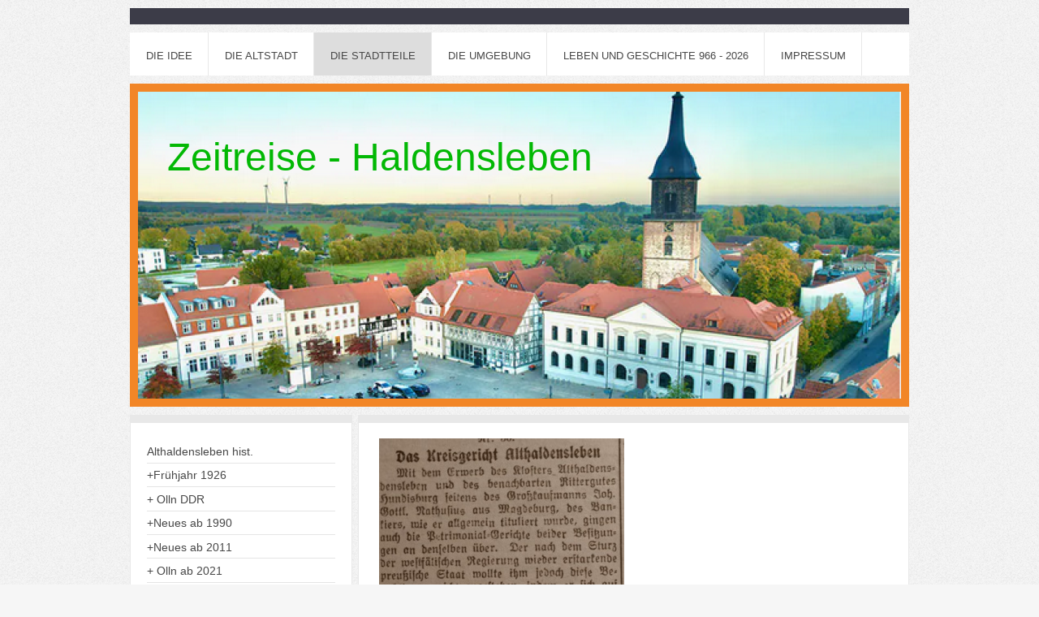

--- FILE ---
content_type: text/html; charset=UTF-8
request_url: https://www.zeitreise-haldensleben.com/die-stadtteile/kreisgericht-althaldensl/
body_size: 14366
content:
<!DOCTYPE html>
<html lang="de"  ><head prefix="og: http://ogp.me/ns# fb: http://ogp.me/ns/fb# business: http://ogp.me/ns/business#">
    <meta http-equiv="Content-Type" content="text/html; charset=utf-8"/>
    <meta name="generator" content="IONOS MyWebsite"/>
        
    <link rel="dns-prefetch" href="//cdn.website-start.de/"/>
    <link rel="dns-prefetch" href="//107.mod.mywebsite-editor.com"/>
    <link rel="dns-prefetch" href="https://107.sb.mywebsite-editor.com/"/>
    <link rel="shortcut icon" href="//cdn.website-start.de/favicon.ico"/>
        <title>Zeitreise-Haldensleben - +Kreisgericht Althaldensl.</title>
    <style type="text/css">@media screen and (max-device-width: 1024px) {.diyw a.switchViewWeb {display: inline !important;}}</style>
    <style type="text/css">@media screen and (min-device-width: 1024px) {
            .mediumScreenDisabled { display:block }
            .smallScreenDisabled { display:block }
        }
        @media screen and (max-device-width: 1024px) { .mediumScreenDisabled { display:none } }
        @media screen and (max-device-width: 568px) { .smallScreenDisabled { display:none } }
                @media screen and (min-width: 1024px) {
            .mobilepreview .mediumScreenDisabled { display:block }
            .mobilepreview .smallScreenDisabled { display:block }
        }
        @media screen and (max-width: 1024px) { .mobilepreview .mediumScreenDisabled { display:none } }
        @media screen and (max-width: 568px) { .mobilepreview .smallScreenDisabled { display:none } }</style>
    <meta name="viewport" content="width=device-width, initial-scale=1, maximum-scale=1, minimal-ui"/>

<meta name="format-detection" content="telephone=no"/>
        <meta name="keywords" content="Südhafen Haldensleben, Kinderheim Papenberg, Schloss Hundisburg, Efeuhaus, Hagentor, Kulturfabrik, Hagenhof, 1050 Jahre Haldensleben, 1000 Jahre Haldensleben, Haldensleben-geschichte, otto boye, marie gerike, roland, katro, ratsmühle, ratsfischerhaus, trenk, gerike,"/>
            <meta name="description" content="Eine Seite für Haldensleben-Freunde, wo immer Sie auch leben."/>
            <meta name="robots" content="index,follow"/>
        <link href="//cdn.website-start.de/templates/2026/style.css?1763478093678" rel="stylesheet" type="text/css"/>
    <link href="https://www.zeitreise-haldensleben.com/s/style/theming.css?1708527067" rel="stylesheet" type="text/css"/>
    <link href="//cdn.website-start.de/app/cdn/min/group/web.css?1763478093678" rel="stylesheet" type="text/css"/>
<link href="//cdn.website-start.de/app/cdn/min/moduleserver/css/de_DE/common,shoppingbasket?1763478093678" rel="stylesheet" type="text/css"/>
    <link href="//cdn.website-start.de/app/cdn/min/group/mobilenavigation.css?1763478093678" rel="stylesheet" type="text/css"/>
    <link href="https://107.sb.mywebsite-editor.com/app/logstate2-css.php?site=181029462&amp;t=1769535102" rel="stylesheet" type="text/css"/>

<script type="text/javascript">
    /* <![CDATA[ */
var stagingMode = '';
    /* ]]> */
</script>
<script src="https://107.sb.mywebsite-editor.com/app/logstate-js.php?site=181029462&amp;t=1769535102"></script>

    <link href="//cdn.website-start.de/templates/2026/print.css?1763478093678" rel="stylesheet" media="print" type="text/css"/>
    <script type="text/javascript">
    /* <![CDATA[ */
    var systemurl = 'https://107.sb.mywebsite-editor.com/';
    var webPath = '/';
    var proxyName = '';
    var webServerName = 'www.zeitreise-haldensleben.com';
    var sslServerUrl = 'https://www.zeitreise-haldensleben.com';
    var nonSslServerUrl = 'http://www.zeitreise-haldensleben.com';
    var webserverProtocol = 'http://';
    var nghScriptsUrlPrefix = '//107.mod.mywebsite-editor.com';
    var sessionNamespace = 'DIY_SB';
    var jimdoData = {
        cdnUrl:  '//cdn.website-start.de/',
        messages: {
            lightBox: {
    image : 'Bild',
    of: 'von'
}

        },
        isTrial: 0,
        pageId: 926490434    };
    var script_basisID = "181029462";

    diy = window.diy || {};
    diy.web = diy.web || {};

        diy.web.jsBaseUrl = "//cdn.website-start.de/s/build/";

    diy.context = diy.context || {};
    diy.context.type = diy.context.type || 'web';
    /* ]]> */
</script>

<script type="text/javascript" src="//cdn.website-start.de/app/cdn/min/group/web.js?1763478093678" crossorigin="anonymous"></script><script type="text/javascript" src="//cdn.website-start.de/s/build/web.bundle.js?1763478093678" crossorigin="anonymous"></script><script type="text/javascript" src="//cdn.website-start.de/app/cdn/min/group/mobilenavigation.js?1763478093678" crossorigin="anonymous"></script><script src="//cdn.website-start.de/app/cdn/min/moduleserver/js/de_DE/common,shoppingbasket?1763478093678"></script>
<script type="text/javascript" src="https://cdn.website-start.de/proxy/apps/static/resource/dependencies/"></script><script type="text/javascript">
                    if (typeof require !== 'undefined') {
                        require.config({
                            waitSeconds : 10,
                            baseUrl : 'https://cdn.website-start.de/proxy/apps/static/js/'
                        });
                    }
                </script><script type="text/javascript" src="//cdn.website-start.de/app/cdn/min/group/pfcsupport.js?1763478093678" crossorigin="anonymous"></script>    <meta property="og:type" content="business.business"/>
    <meta property="og:url" content="https://www.zeitreise-haldensleben.com/die-stadtteile/kreisgericht-althaldensl/"/>
    <meta property="og:title" content="Zeitreise-Haldensleben - +Kreisgericht Althaldensl."/>
            <meta property="og:description" content="Eine Seite für Haldensleben-Freunde, wo immer Sie auch leben."/>
                <meta property="og:image" content="https://www.zeitreise-haldensleben.com/s/img/emotionheader.png"/>
        <meta property="business:contact_data:country_name" content="Deutschland"/>
    <meta property="business:contact_data:street_address" content="Burgstr. 27"/>
    <meta property="business:contact_data:locality" content="Haldensleben"/>
    
    <meta property="business:contact_data:email" content="doriswarnecke@gmx.de"/>
    <meta property="business:contact_data:postal_code" content="39340"/>
    <meta property="business:contact_data:phone_number" content=" +49 3904/64261"/>
    
    
</head>


<body class="body diyBgActive  cc-pagemode-default diyfeSidebarLeft diy-market-de_DE" data-pageid="926490434" id="page-926490434">
    
    <div class="diyw">
        <!-- modified setting of ca -->
<div class="diyweb">
<div class="diyfeMobileNav">
		
<nav id="diyfeMobileNav" class="diyfeCA diyfeCA2" role="navigation">
    <a title="Navigation aufklappen/zuklappen">Navigation aufklappen/zuklappen</a>
    <ul class="mainNav1"><li class=" hasSubNavigation"><a data-page-id="926367960" href="https://www.zeitreise-haldensleben.com/" class=" level_1"><span>Die Idee</span></a></li><li class=" hasSubNavigation"><a data-page-id="926372756" href="https://www.zeitreise-haldensleben.com/die-altstadt/" class=" level_1"><span>Die Altstadt</span></a><span class="diyfeDropDownSubOpener">&nbsp;</span><div class="diyfeDropDownSubList diyfeCA diyfeCA1"><ul class="mainNav2"><li class=" hasSubNavigation"><a data-page-id="926373368" href="https://www.zeitreise-haldensleben.com/die-altstadt/marktplatz-und-roland/" class=" level_2"><span>Marktplatz und Roland</span></a><span class="diyfeDropDownSubOpener">&nbsp;</span><div class="diyfeDropDownSubList diyfeCA diyfeCA1"><ul class="mainNav3"><li class=" hasSubNavigation"><a data-page-id="926501113" href="https://www.zeitreise-haldensleben.com/die-altstadt/marktplatz-und-roland/unter-bm-hampe/" class=" level_3"><span>+unter BM Hampe</span></a></li><li class=" hasSubNavigation"><a data-page-id="926489461" href="https://www.zeitreise-haldensleben.com/die-altstadt/marktplatz-und-roland/stadtgeschehen-um-1868/" class=" level_3"><span>+Stadtgeschehen um 1868</span></a></li><li class=" hasSubNavigation"><a data-page-id="926489786" href="https://www.zeitreise-haldensleben.com/die-altstadt/marktplatz-und-roland/fortsetzung/" class=" level_3"><span>+Fortsetzung</span></a></li><li class=" hasSubNavigation"><a data-page-id="926489225" href="https://www.zeitreise-haldensleben.com/die-altstadt/marktplatz-und-roland/politik-1926/" class=" level_3"><span>+Politik 1926</span></a></li><li class=" hasSubNavigation"><a data-page-id="926490492" href="https://www.zeitreise-haldensleben.com/die-altstadt/marktplatz-und-roland/teil-ii/" class=" level_3"><span>+Teil II</span></a></li><li class=" hasSubNavigation"><a data-page-id="926373372" href="https://www.zeitreise-haldensleben.com/die-altstadt/marktplatz-und-roland/markt-von-1945-bis-2000/" class=" level_3"><span>+ Markt von 1945 bis 2000</span></a></li><li class=" hasSubNavigation"><a data-page-id="926373371" href="https://www.zeitreise-haldensleben.com/die-altstadt/marktplatz-und-roland/markt-von-2001-2015/" class=" level_3"><span>+ Markt von 2001-2015</span></a></li><li class=" hasSubNavigation"><a data-page-id="926456921" href="https://www.zeitreise-haldensleben.com/die-altstadt/marktplatz-und-roland/markteinweihung-10-2005/" class=" level_3"><span>+Markteinweihung 10.2005</span></a></li><li class=" hasSubNavigation"><a data-page-id="926460233" href="https://www.zeitreise-haldensleben.com/die-altstadt/marktplatz-und-roland/markt-von-2016-2018/" class=" level_3"><span>+ Markt von 2016 - 2018</span></a></li><li class=" hasSubNavigation"><a data-page-id="926456923" href="https://www.zeitreise-haldensleben.com/die-altstadt/marktplatz-und-roland/10-blade-biker-night/" class=" level_3"><span>+10.Blade &amp; Biker Night</span></a></li><li class=" hasSubNavigation"><a data-page-id="926495671" href="https://www.zeitreise-haldensleben.com/die-altstadt/marktplatz-und-roland/markt-von-2019-2023/" class=" level_3"><span>+ Markt von 2019 - 2023</span></a></li><li class=" hasSubNavigation"><a data-page-id="926535911" href="https://www.zeitreise-haldensleben.com/die-altstadt/marktplatz-und-roland/markt-ab-2024/" class=" level_3"><span>+ Markt ab 2024</span></a></li><li class=" hasSubNavigation"><a data-page-id="926373457" href="https://www.zeitreise-haldensleben.com/die-altstadt/marktplatz-und-roland/reitender-roland/" class=" level_3"><span>+ Reitender Roland</span></a></li><li class=" hasSubNavigation"><a data-page-id="926498682" href="https://www.zeitreise-haldensleben.com/die-altstadt/marktplatz-und-roland/rolandstreit-1913/" class=" level_3"><span>+ Rolandstreit 1913</span></a></li></ul></div></li><li class=" hasSubNavigation"><a data-page-id="926374558" href="https://www.zeitreise-haldensleben.com/die-altstadt/kirchplatz-und-kirche/" class=" level_2"><span>Kirchplatz und Kirche</span></a><span class="diyfeDropDownSubOpener">&nbsp;</span><div class="diyfeDropDownSubList diyfeCA diyfeCA1"><ul class="mainNav3"><li class=" hasSubNavigation"><a data-page-id="926489301" href="https://www.zeitreise-haldensleben.com/die-altstadt/kirchplatz-und-kirche/alte-berichte/" class=" level_3"><span>+alte Berichte</span></a></li><li class=" hasSubNavigation"><a data-page-id="926463252" href="https://www.zeitreise-haldensleben.com/die-altstadt/kirchplatz-und-kirche/turmsanierung-1984-85/" class=" level_3"><span>+Turmsanierung 1984-85</span></a></li><li class=" hasSubNavigation"><a data-page-id="926374559" href="https://www.zeitreise-haldensleben.com/die-altstadt/kirchplatz-und-kirche/der-kirchturm/" class=" level_3"><span>+Der Kirchturm</span></a></li><li class=" hasSubNavigation"><a data-page-id="926421302" href="https://www.zeitreise-haldensleben.com/die-altstadt/kirchplatz-und-kirche/in-der-kirche-bis-2018/" class=" level_3"><span>+in der Kirche bis 2018</span></a></li><li class=" hasSubNavigation"><a data-page-id="926490741" href="https://www.zeitreise-haldensleben.com/die-altstadt/kirchplatz-und-kirche/in-der-kirche-ab-2019/" class=" level_3"><span>+in der Kirche ab 2019</span></a></li><li class=" hasSubNavigation"><a data-page-id="926500323" href="https://www.zeitreise-haldensleben.com/die-altstadt/kirchplatz-und-kirche/die-neue-kirche-ab-2020/" class=" level_3"><span>+die "neue" Kirche ab 2020</span></a></li><li class=" hasSubNavigation"><a data-page-id="926535514" href="https://www.zeitreise-haldensleben.com/die-altstadt/kirchplatz-und-kirche/ab-2024/" class=" level_3"><span>+ ab 2024</span></a></li></ul></div></li><li class=" hasSubNavigation"><a data-page-id="926373482" href="https://www.zeitreise-haldensleben.com/die-altstadt/die-häuser-um-den-markt/" class=" level_2"><span>Die Häuser um den Markt</span></a><span class="diyfeDropDownSubOpener">&nbsp;</span><div class="diyfeDropDownSubList diyfeCA diyfeCA1"><ul class="mainNav3"><li class=" hasSubNavigation"><a data-page-id="926517180" href="https://www.zeitreise-haldensleben.com/die-altstadt/die-häuser-um-den-markt/rolandhaus/" class=" level_3"><span>+Rolandhaus</span></a></li><li class=" hasSubNavigation"><a data-page-id="926373484" href="https://www.zeitreise-haldensleben.com/die-altstadt/die-häuser-um-den-markt/südseite/" class=" level_3"><span>+Südseite</span></a></li><li class=" hasSubNavigation"><a data-page-id="926470722" href="https://www.zeitreise-haldensleben.com/die-altstadt/die-häuser-um-den-markt/nr-2/" class=" level_3"><span>+Nr.2</span></a></li><li class=" hasSubNavigation"><a data-page-id="926373524" href="https://www.zeitreise-haldensleben.com/die-altstadt/die-häuser-um-den-markt/westseite/" class=" level_3"><span>+Westseite</span></a></li><li class=" hasSubNavigation"><a data-page-id="926423034" href="https://www.zeitreise-haldensleben.com/die-altstadt/die-häuser-um-den-markt/nr-8/" class=" level_3"><span>+Nr.8</span></a></li><li class=" hasSubNavigation"><a data-page-id="926373527" href="https://www.zeitreise-haldensleben.com/die-altstadt/die-häuser-um-den-markt/nr-12/" class=" level_3"><span>+Nr.12</span></a></li><li class=" hasSubNavigation"><a data-page-id="926489881" href="https://www.zeitreise-haldensleben.com/die-altstadt/die-häuser-um-den-markt/stadttheater/" class=" level_3"><span>+Stadttheater</span></a></li><li class=" hasSubNavigation"><a data-page-id="926373525" href="https://www.zeitreise-haldensleben.com/die-altstadt/die-häuser-um-den-markt/nordseite/" class=" level_3"><span>+Nordseite</span></a></li><li class=" hasSubNavigation"><a data-page-id="926373526" href="https://www.zeitreise-haldensleben.com/die-altstadt/die-häuser-um-den-markt/ostseite/" class=" level_3"><span>+Ostseite</span></a></li></ul></div></li><li class=" hasSubNavigation"><a data-page-id="926367961" href="https://www.zeitreise-haldensleben.com/die-altstadt/hagenstraße/" class=" level_2"><span>Hagenstraße</span></a><span class="diyfeDropDownSubOpener">&nbsp;</span><div class="diyfeDropDownSubList diyfeCA diyfeCA1"><ul class="mainNav3"><li class=" hasSubNavigation"><a data-page-id="926422835" href="https://www.zeitreise-haldensleben.com/die-altstadt/hagenstraße/nr-7/" class=" level_3"><span>+Nr. 7</span></a></li><li class=" hasSubNavigation"><a data-page-id="926372758" href="https://www.zeitreise-haldensleben.com/die-altstadt/hagenstraße/nr-10/" class=" level_3"><span>+Nr.10</span></a></li><li class=" hasSubNavigation"><a data-page-id="926372817" href="https://www.zeitreise-haldensleben.com/die-altstadt/hagenstraße/nr-9/" class=" level_3"><span>+Nr. 9</span></a></li><li class=" hasSubNavigation"><a data-page-id="926395864" href="https://www.zeitreise-haldensleben.com/die-altstadt/hagenstraße/nr-12/" class=" level_3"><span>+Nr.12</span></a></li><li class=" hasSubNavigation"><a data-page-id="926485605" href="https://www.zeitreise-haldensleben.com/die-altstadt/hagenstraße/das-älteste-geschäft/" class=" level_3"><span>+Das älteste Geschäft</span></a></li><li class=" hasSubNavigation"><a data-page-id="926470716" href="https://www.zeitreise-haldensleben.com/die-altstadt/hagenstraße/hagenstraße-1/" class=" level_3"><span>Hagenstraße</span></a></li><li class=" hasSubNavigation"><a data-page-id="926470723" href="https://www.zeitreise-haldensleben.com/die-altstadt/hagenstraße/nr-18/" class=" level_3"><span>+Nr.18</span></a></li><li class=" hasSubNavigation"><a data-page-id="926372858" href="https://www.zeitreise-haldensleben.com/die-altstadt/hagenstraße/postplatz-bis-2014/" class=" level_3"><span>+Postplatz bis 2014</span></a></li><li class=" hasSubNavigation"><a data-page-id="926487325" href="https://www.zeitreise-haldensleben.com/die-altstadt/hagenstraße/postplatz-ab-2015/" class=" level_3"><span>+Postplatz ab 2015</span></a></li><li class=" hasSubNavigation"><a data-page-id="926418836" href="https://www.zeitreise-haldensleben.com/die-altstadt/hagenstraße/nr-21/" class=" level_3"><span>+Nr.21</span></a></li><li class=" hasSubNavigation"><a data-page-id="926372869" href="https://www.zeitreise-haldensleben.com/die-altstadt/hagenstraße/hagenstraße/" class=" level_3"><span>+Hagenstraße</span></a></li><li class=" hasSubNavigation"><a data-page-id="926416821" href="https://www.zeitreise-haldensleben.com/die-altstadt/hagenstraße/nr-29/" class=" level_3"><span>+Nr.29</span></a></li><li class=" hasSubNavigation"><a data-page-id="926372915" href="https://www.zeitreise-haldensleben.com/die-altstadt/hagenstraße/hagentor-und-platz/" class=" level_3"><span>+Hagentor und Platz</span></a></li><li class=" hasSubNavigation"><a data-page-id="926536066" href="https://www.zeitreise-haldensleben.com/die-altstadt/hagenstraße/ab-2024/" class=" level_3"><span>+ ab 2024</span></a></li><li class=" hasSubNavigation"><a data-page-id="926482871" href="https://www.zeitreise-haldensleben.com/die-altstadt/hagenstraße/nr-34-und-35/" class=" level_3"><span>+Nr. 34 und 35</span></a></li><li class=" hasSubNavigation"><a data-page-id="926372973" href="https://www.zeitreise-haldensleben.com/die-altstadt/hagenstraße/hagenstraße-2/" class=" level_3"><span>+Hagenstraße</span></a></li><li class=" hasSubNavigation"><a data-page-id="926372948" href="https://www.zeitreise-haldensleben.com/die-altstadt/hagenstraße/nr-39/" class=" level_3"><span>+Nr. 39</span></a></li><li class=" hasSubNavigation"><a data-page-id="926424497" href="https://www.zeitreise-haldensleben.com/die-altstadt/hagenstraße/efeuhaus-keramikwerk/" class=" level_3"><span>+Efeuhaus - Keramikwerk</span></a></li><li class=" hasSubNavigation"><a data-page-id="926372956" href="https://www.zeitreise-haldensleben.com/die-altstadt/hagenstraße/hagenpassage-kulturfabrik/" class=" level_3"><span>+Hagenpassage - Kulturfabrik</span></a></li><li class=" hasSubNavigation"><a data-page-id="926503855" href="https://www.zeitreise-haldensleben.com/die-altstadt/hagenstraße/hp-kf-ab-2020/" class=" level_3"><span>+ HP - KF ab 2020</span></a></li><li class=" hasSubNavigation"><a data-page-id="926461710" href="https://www.zeitreise-haldensleben.com/die-altstadt/hagenstraße/kaufhalle/" class=" level_3"><span>+Kaufhalle</span></a></li><li class=" hasSubNavigation"><a data-page-id="926373006" href="https://www.zeitreise-haldensleben.com/die-altstadt/hagenstraße/hagenstraße-3/" class=" level_3"><span>+Hagenstraße</span></a></li><li class=" hasSubNavigation"><a data-page-id="926427076" href="https://www.zeitreise-haldensleben.com/die-altstadt/hagenstraße/nr-62/" class=" level_3"><span>+Nr.62</span></a></li><li class=" hasSubNavigation"><a data-page-id="926420994" href="https://www.zeitreise-haldensleben.com/die-altstadt/hagenstraße/nr-68/" class=" level_3"><span>+Nr.68</span></a></li><li class=" hasSubNavigation"><a data-page-id="926466100" href="https://www.zeitreise-haldensleben.com/die-altstadt/hagenstraße/nr-71/" class=" level_3"><span>+Nr.71</span></a></li><li class=" hasSubNavigation"><a data-page-id="926381273" href="https://www.zeitreise-haldensleben.com/die-altstadt/hagenstraße/kleinbahn-gelände/" class=" level_3"><span>+Kleinbahn-Gelände</span></a></li></ul></div></li><li class=" hasSubNavigation"><a data-page-id="926373028" href="https://www.zeitreise-haldensleben.com/die-altstadt/bülstringer-straße/" class=" level_2"><span>Bülstringer Straße</span></a><span class="diyfeDropDownSubOpener">&nbsp;</span><div class="diyfeDropDownSubList diyfeCA diyfeCA1"><ul class="mainNav3"><li class=" hasSubNavigation"><a data-page-id="926417640" href="https://www.zeitreise-haldensleben.com/die-altstadt/bülstringer-straße/nr-12/" class=" level_3"><span>+Nr.12</span></a></li><li class=" hasSubNavigation"><a data-page-id="926489895" href="https://www.zeitreise-haldensleben.com/die-altstadt/bülstringer-straße/weißer-garten/" class=" level_3"><span>+weißer Garten</span></a></li><li class=" hasSubNavigation"><a data-page-id="926383114" href="https://www.zeitreise-haldensleben.com/die-altstadt/bülstringer-straße/nr-11-13-15/" class=" level_3"><span>+Nr.11+13   +15</span></a></li><li class=" hasSubNavigation"><a data-page-id="926471177" href="https://www.zeitreise-haldensleben.com/die-altstadt/bülstringer-straße/nr-17-19-48/" class=" level_3"><span>+ Nr.17+19   +48</span></a></li><li class=" hasSubNavigation"><a data-page-id="926373057" href="https://www.zeitreise-haldensleben.com/die-altstadt/bülstringer-straße/nr-26-28/" class=" level_3"><span>+Nr.26-28</span></a></li><li class=" hasSubNavigation"><a data-page-id="926373105" href="https://www.zeitreise-haldensleben.com/die-altstadt/bülstringer-straße/bülstringer-tor-turm/" class=" level_3"><span>+Bülstringer Tor Turm</span></a></li><li class=" hasSubNavigation"><a data-page-id="926465605" href="https://www.zeitreise-haldensleben.com/die-altstadt/bülstringer-straße/turmfrau-ruht-appel/" class=" level_3"><span>+Turmfrau Ruht Appel</span></a></li><li class=" hasSubNavigation"><a data-page-id="926373141" href="https://www.zeitreise-haldensleben.com/die-altstadt/bülstringer-straße/bülstringer-straße/" class=" level_3"><span>+Bülstringer Straße</span></a></li><li class=" hasSubNavigation"><a data-page-id="926373127" href="https://www.zeitreise-haldensleben.com/die-altstadt/bülstringer-straße/nr-25-schulgebäude/" class=" level_3"><span>+Nr.25 Schulgebäude</span></a></li><li class=" hasSubNavigation"><a data-page-id="926373124" href="https://www.zeitreise-haldensleben.com/die-altstadt/bülstringer-straße/nr-30-kreis-und-stadt-archiv/" class=" level_3"><span>+Nr.30 Kreis und Stadt Archiv</span></a></li></ul></div></li><li class=" hasSubNavigation"><a data-page-id="926373177" href="https://www.zeitreise-haldensleben.com/die-altstadt/magdeburger-straße/" class=" level_2"><span>Magdeburger Straße</span></a><span class="diyfeDropDownSubOpener">&nbsp;</span><div class="diyfeDropDownSubList diyfeCA diyfeCA1"><ul class="mainNav3"><li class=" hasSubNavigation"><a data-page-id="926439406" href="https://www.zeitreise-haldensleben.com/die-altstadt/magdeburger-straße/nr-10-verlags-und-druck-haus/" class=" level_3"><span>+Nr.10 Verlags und Druck Haus</span></a></li><li class=" hasSubNavigation"><a data-page-id="926373227" href="https://www.zeitreise-haldensleben.com/die-altstadt/magdeburger-straße/nr-12/" class=" level_3"><span>+Nr.12</span></a></li><li class=" hasSubNavigation"><a data-page-id="926383193" href="https://www.zeitreise-haldensleben.com/die-altstadt/magdeburger-straße/magdeburger-straße/" class=" level_3"><span>+Magdeburger Straße</span></a></li><li class=" hasSubNavigation"><a data-page-id="926416719" href="https://www.zeitreise-haldensleben.com/die-altstadt/magdeburger-straße/über-die-alte-herberge/" class=" level_3"><span>+über die alte Herberge</span></a></li><li class=" hasSubNavigation"><a data-page-id="926425353" href="https://www.zeitreise-haldensleben.com/die-altstadt/magdeburger-straße/neubaublock-nr-15-23/" class=" level_3"><span>+Neubaublock Nr.15-23</span></a></li><li class=" hasSubNavigation"><a data-page-id="926373210" href="https://www.zeitreise-haldensleben.com/die-altstadt/magdeburger-straße/magdeburger-straße-1/" class=" level_3"><span>+Magdeburger Straße</span></a></li><li class=" hasSubNavigation"><a data-page-id="926418794" href="https://www.zeitreise-haldensleben.com/die-altstadt/magdeburger-straße/nr-46/" class=" level_3"><span>+Nr. 46</span></a></li><li class=" hasSubNavigation"><a data-page-id="926429994" href="https://www.zeitreise-haldensleben.com/die-altstadt/magdeburger-straße/ohrelandhalle/" class=" level_3"><span>+Ohrelandhalle</span></a></li><li class=" hasSubNavigation"><a data-page-id="926503854" href="https://www.zeitreise-haldensleben.com/die-altstadt/magdeburger-straße/olh-ab-2020/" class=" level_3"><span>+ OLH ab 2020</span></a></li><li class=" hasSubNavigation"><a data-page-id="926445772" href="https://www.zeitreise-haldensleben.com/die-altstadt/magdeburger-straße/magdeburger-straße-2/" class=" level_3"><span>+Magdeburger Straße</span></a></li><li class=" hasSubNavigation"><a data-page-id="926446111" href="https://www.zeitreise-haldensleben.com/die-altstadt/magdeburger-straße/malzfabrik-veab/" class=" level_3"><span>+Malzfabrik - VEAB</span></a></li></ul></div></li><li class=" hasSubNavigation"><a data-page-id="926373257" href="https://www.zeitreise-haldensleben.com/die-altstadt/stendaler-straße/" class=" level_2"><span>Stendaler Straße</span></a><span class="diyfeDropDownSubOpener">&nbsp;</span><div class="diyfeDropDownSubList diyfeCA diyfeCA1"><ul class="mainNav3"><li class=" hasSubNavigation"><a data-page-id="926515777" href="https://www.zeitreise-haldensleben.com/die-altstadt/stendaler-straße/nr-15/" class=" level_3"><span>+ Nr.15</span></a></li><li class=" hasSubNavigation"><a data-page-id="926489493" href="https://www.zeitreise-haldensleben.com/die-altstadt/stendaler-straße/nr-18-amtsgericht/" class=" level_3"><span>+ Nr.18 Amtsgericht</span></a></li><li class=" hasSubNavigation"><a data-page-id="926373322" href="https://www.zeitreise-haldensleben.com/die-altstadt/stendaler-straße/nr-19-und-fabrik-krone/" class=" level_3"><span>+Nr.19 und Fabrik Krone</span></a></li><li class=" hasSubNavigation"><a data-page-id="926373340" href="https://www.zeitreise-haldensleben.com/die-altstadt/stendaler-straße/stendaler-tor/" class=" level_3"><span>+Stendaler Tor</span></a></li></ul></div></li><li class=" hasSubNavigation"><a data-page-id="926374404" href="https://www.zeitreise-haldensleben.com/die-altstadt/burgstraße/" class=" level_2"><span>Burgstraße</span></a><span class="diyfeDropDownSubOpener">&nbsp;</span><div class="diyfeDropDownSubList diyfeCA diyfeCA1"><ul class="mainNav3"><li class=" hasSubNavigation"><a data-page-id="926374560" href="https://www.zeitreise-haldensleben.com/die-altstadt/burgstraße/fachschule/" class=" level_3"><span>+Fachschule</span></a></li><li class=" hasSubNavigation"><a data-page-id="926374405" href="https://www.zeitreise-haldensleben.com/die-altstadt/burgstraße/burgstraße-teil-ii/" class=" level_3"><span>+Burgstraße  Teil II</span></a></li></ul></div></li><li class=" hasSubNavigation"><a data-page-id="926374940" href="https://www.zeitreise-haldensleben.com/die-altstadt/gärhof-mit-durchgang/" class=" level_2"><span>Gärhof mit Durchgang</span></a></li><li class=" hasSubNavigation"><a data-page-id="926373683" href="https://www.zeitreise-haldensleben.com/die-altstadt/holzmarkt/" class=" level_2"><span>Holzmarkt</span></a></li><li class=" hasSubNavigation"><a data-page-id="926373773" href="https://www.zeitreise-haldensleben.com/die-altstadt/holzmarktstraße/" class=" level_2"><span>Holzmarktstraße</span></a><span class="diyfeDropDownSubOpener">&nbsp;</span><div class="diyfeDropDownSubList diyfeCA diyfeCA1"><ul class="mainNav3"><li class=" hasSubNavigation"><a data-page-id="926373774" href="https://www.zeitreise-haldensleben.com/die-altstadt/holzmarktstraße/markt-passage/" class=" level_3"><span>+Markt-Passage</span></a></li><li class=" hasSubNavigation"><a data-page-id="926373775" href="https://www.zeitreise-haldensleben.com/die-altstadt/holzmarktstraße/ab-kirchstraße/" class=" level_3"><span>+ab Kirchstraße</span></a></li></ul></div></li><li class=" hasSubNavigation"><a data-page-id="926449297" href="https://www.zeitreise-haldensleben.com/die-altstadt/kirchstraße/" class=" level_2"><span>Kirchstraße</span></a></li><li class=" hasSubNavigation"><a data-page-id="926375142" href="https://www.zeitreise-haldensleben.com/die-altstadt/jacobstraße/" class=" level_2"><span>Jacobstraße</span></a><span class="diyfeDropDownSubOpener">&nbsp;</span><div class="diyfeDropDownSubList diyfeCA diyfeCA1"><ul class="mainNav3"><li class=" hasSubNavigation"><a data-page-id="926421519" href="https://www.zeitreise-haldensleben.com/die-altstadt/jacobstraße/seifenfabrik/" class=" level_3"><span>+Seifenfabrik</span></a></li><li class=" hasSubNavigation"><a data-page-id="926423215" href="https://www.zeitreise-haldensleben.com/die-altstadt/jacobstraße/schmaler-gang/" class=" level_3"><span>+Schmaler Gang</span></a></li></ul></div></li><li class=" hasSubNavigation"><a data-page-id="926373882" href="https://www.zeitreise-haldensleben.com/die-altstadt/bahnhofstraße/" class=" level_2"><span>Bahnhofstraße</span></a><span class="diyfeDropDownSubOpener">&nbsp;</span><div class="diyfeDropDownSubList diyfeCA diyfeCA1"><ul class="mainNav3"><li class=" hasSubNavigation"><a data-page-id="926505522" href="https://www.zeitreise-haldensleben.com/die-altstadt/bahnhofstraße/bahnhofstr-ab-2020/" class=" level_3"><span>+Bahnhofstr. ab 2020</span></a></li><li class=" hasSubNavigation"><a data-page-id="926373883" href="https://www.zeitreise-haldensleben.com/die-altstadt/bahnhofstraße/nr-1/" class=" level_3"><span>+ Nr. 1</span></a></li><li class=" hasSubNavigation"><a data-page-id="926495663" href="https://www.zeitreise-haldensleben.com/die-altstadt/bahnhofstraße/nr-1-ab-2019/" class=" level_3"><span>+ Nr.1 ab 2019</span></a></li><li class=" hasSubNavigation"><a data-page-id="926469244" href="https://www.zeitreise-haldensleben.com/die-altstadt/bahnhofstraße/nr-28-30/" class=" level_3"><span>+ Nr. 28-30</span></a></li><li class=" hasSubNavigation"><a data-page-id="926381272" href="https://www.zeitreise-haldensleben.com/die-altstadt/bahnhofstraße/busbahnhof/" class=" level_3"><span>+Busbahnhof</span></a></li><li class=" hasSubNavigation"><a data-page-id="926381271" href="https://www.zeitreise-haldensleben.com/die-altstadt/bahnhofstraße/bahnhof-bis-2018/" class=" level_3"><span>+Bahnhof bis 2018</span></a></li><li class=" hasSubNavigation"><a data-page-id="926495590" href="https://www.zeitreise-haldensleben.com/die-altstadt/bahnhofstraße/bahnhof-ab-2019/" class=" level_3"><span>+Bahnhof  ab 2019</span></a></li><li class=" hasSubNavigation"><a data-page-id="926459780" href="https://www.zeitreise-haldensleben.com/die-altstadt/bahnhofstraße/bahnhofsvorplatz-fest/" class=" level_3"><span>+Bahnhofsvorplatz - Fest</span></a></li></ul></div></li><li class=" hasSubNavigation"><a data-page-id="926375185" href="https://www.zeitreise-haldensleben.com/die-altstadt/lange-straße/" class=" level_2"><span>Lange Straße</span></a><span class="diyfeDropDownSubOpener">&nbsp;</span><div class="diyfeDropDownSubList diyfeCA diyfeCA1"><ul class="mainNav3"><li class=" hasSubNavigation"><a data-page-id="926396591" href="https://www.zeitreise-haldensleben.com/die-altstadt/lange-straße/museum/" class=" level_3"><span>+Museum</span></a></li><li class=" hasSubNavigation"><a data-page-id="926536067" href="https://www.zeitreise-haldensleben.com/die-altstadt/lange-straße/ab-2024/" class=" level_3"><span>+ ab 2024</span></a></li><li class=" hasSubNavigation"><a data-page-id="926384773" href="https://www.zeitreise-haldensleben.com/die-altstadt/lange-straße/lange-straße-teil-ii/" class=" level_3"><span>+Lange Straße Teil II</span></a></li><li class=" hasSubNavigation"><a data-page-id="926384774" href="https://www.zeitreise-haldensleben.com/die-altstadt/lange-straße/lange-straße-teil-iii/" class=" level_3"><span>+Lange Straße Teil III</span></a></li></ul></div></li><li class=" hasSubNavigation"><a data-page-id="926440780" href="https://www.zeitreise-haldensleben.com/die-altstadt/gröperstraße-ehfa/" class=" level_2"><span>Gröperstraße / EHFA</span></a></li><li class=" hasSubNavigation"><a data-page-id="926526584" href="https://www.zeitreise-haldensleben.com/die-altstadt/ehfa-ab-2022/" class=" level_2"><span>EHFA ab 2022</span></a></li><li class=" hasSubNavigation"><a data-page-id="926466287" href="https://www.zeitreise-haldensleben.com/die-altstadt/steinstraße/" class=" level_2"><span>Steinstraße</span></a></li><li class=" hasSubNavigation"><a data-page-id="926376774" href="https://www.zeitreise-haldensleben.com/die-altstadt/maschenpromenade/" class=" level_2"><span>Maschenpromenade</span></a><span class="diyfeDropDownSubOpener">&nbsp;</span><div class="diyfeDropDownSubList diyfeCA diyfeCA1"><ul class="mainNav3"><li class=" hasSubNavigation"><a data-page-id="926376777" href="https://www.zeitreise-haldensleben.com/die-altstadt/maschenpromenade/gelände-alter-friedhof/" class=" level_3"><span>+Gelände alter Friedhof</span></a></li><li class=" hasSubNavigation"><a data-page-id="926376776" href="https://www.zeitreise-haldensleben.com/die-altstadt/maschenpromenade/schulgebäude-alt/" class=" level_3"><span>+Schulgebäude alt</span></a></li><li class=" hasSubNavigation"><a data-page-id="926499054" href="https://www.zeitreise-haldensleben.com/die-altstadt/maschenpromenade/schule-ab-1990/" class=" level_3"><span>+ Schule ab 1990</span></a></li></ul></div></li><li class=" hasSubNavigation"><a data-page-id="926377593" href="https://www.zeitreise-haldensleben.com/die-altstadt/kolonie/" class=" level_2"><span>Kolonie</span></a></li><li class=" hasSubNavigation"><a data-page-id="926461262" href="https://www.zeitreise-haldensleben.com/die-altstadt/schützenstraße/" class=" level_2"><span>Schützenstraße</span></a><span class="diyfeDropDownSubOpener">&nbsp;</span><div class="diyfeDropDownSubList diyfeCA diyfeCA1"><ul class="mainNav3"><li class=" hasSubNavigation"><a data-page-id="926499809" href="https://www.zeitreise-haldensleben.com/die-altstadt/schützenstraße/schützengilde/" class=" level_3"><span>+Schützengilde</span></a></li><li class=" hasSubNavigation"><a data-page-id="926499810" href="https://www.zeitreise-haldensleben.com/die-altstadt/schützenstraße/fortsetzung/" class=" level_3"><span>+ Fortsetzung</span></a></li><li class=" hasSubNavigation"><a data-page-id="926414810" href="https://www.zeitreise-haldensleben.com/die-altstadt/schützenstraße/über-das-alte-schützenhaus/" class=" level_3"><span>+über das alte Schützenhaus</span></a></li></ul></div></li><li class=" hasSubNavigation"><a data-page-id="926381411" href="https://www.zeitreise-haldensleben.com/die-altstadt/masche/" class=" level_2"><span>Masche</span></a><span class="diyfeDropDownSubOpener">&nbsp;</span><div class="diyfeDropDownSubList diyfeCA diyfeCA1"><ul class="mainNav3"><li class=" hasSubNavigation"><a data-page-id="926489009" href="https://www.zeitreise-haldensleben.com/die-altstadt/masche/pfingsten-1926/" class=" level_3"><span>+Pfingsten 1926</span></a></li><li class=" hasSubNavigation"><a data-page-id="926381413" href="https://www.zeitreise-haldensleben.com/die-altstadt/masche/der-rummel-bis-2018/" class=" level_3"><span>+Der Rummel bis 2018</span></a></li><li class=" hasSubNavigation"><a data-page-id="926495237" href="https://www.zeitreise-haldensleben.com/die-altstadt/masche/der-rummel-ab-2019/" class=" level_3"><span>+Der Rummel  ab 2019</span></a></li><li class=" hasSubNavigation"><a data-page-id="926536091" href="https://www.zeitreise-haldensleben.com/die-altstadt/masche/500-masche-2024/" class=" level_3"><span>+500.Masche 2024</span></a></li><li class=" hasSubNavigation"><a data-page-id="926381412" href="https://www.zeitreise-haldensleben.com/die-altstadt/masche/volkspark/" class=" level_3"><span>+Volkspark</span></a></li></ul></div></li><li class=" hasSubNavigation"><a data-page-id="926380278" href="https://www.zeitreise-haldensleben.com/die-altstadt/alsteinstraße/" class=" level_2"><span>Alsteinstraße</span></a></li><li class=" hasSubNavigation"><a data-page-id="926376210" href="https://www.zeitreise-haldensleben.com/die-altstadt/gerike-straße/" class=" level_2"><span>Gerike Straße</span></a><span class="diyfeDropDownSubOpener">&nbsp;</span><div class="diyfeDropDownSubList diyfeCA diyfeCA1"><ul class="mainNav3"><li class=" hasSubNavigation"><a data-page-id="926424417" href="https://www.zeitreise-haldensleben.com/die-altstadt/gerike-straße/gerike-haus-medi-center/" class=" level_3"><span>+Gerike Haus - Medi Center</span></a></li><li class=" hasSubNavigation"><a data-page-id="926376209" href="https://www.zeitreise-haldensleben.com/die-altstadt/gerike-straße/gerike-straße-teil-ii/" class=" level_3"><span>+Gerike Straße Teil II</span></a></li><li class=" hasSubNavigation"><a data-page-id="926432761" href="https://www.zeitreise-haldensleben.com/die-altstadt/gerike-straße/sekundarschule-schulumbau-2011-2013/" class=" level_3"><span>+Sekundarschule / Schulumbau 2011-2013</span></a></li><li class=" hasSubNavigation"><a data-page-id="926378074" href="https://www.zeitreise-haldensleben.com/die-altstadt/gerike-straße/feuerwehr-bis-2020/" class=" level_3"><span>+Feuerwehr bis 2020</span></a></li><li class=" hasSubNavigation"><a data-page-id="926520407" href="https://www.zeitreise-haldensleben.com/die-altstadt/gerike-straße/ffw-ab-2021/" class=" level_3"><span>+FFW ab 2021</span></a></li><li class=" hasSubNavigation"><a data-page-id="926454798" href="https://www.zeitreise-haldensleben.com/die-altstadt/gerike-straße/ifa/" class=" level_3"><span>+IFA</span></a></li></ul></div></li><li class=" hasSubNavigation"><a data-page-id="926381270" href="https://www.zeitreise-haldensleben.com/die-altstadt/jungfernstieg/" class=" level_2"><span>Jungfernstieg</span></a><span class="diyfeDropDownSubOpener">&nbsp;</span><div class="diyfeDropDownSubList diyfeCA diyfeCA1"><ul class="mainNav3"><li class=" hasSubNavigation"><a data-page-id="926520574" href="https://www.zeitreise-haldensleben.com/die-altstadt/jungfernstieg/bahnhofshotel/" class=" level_3"><span>+Bahnhofshotel</span></a></li></ul></div></li><li class=" hasSubNavigation"><a data-page-id="926378320" href="https://www.zeitreise-haldensleben.com/die-altstadt/burgwall/" class=" level_2"><span>Burgwall</span></a></li><li class=" hasSubNavigation"><a data-page-id="926431877" href="https://www.zeitreise-haldensleben.com/die-altstadt/schulstraße/" class=" level_2"><span>Schulstraße</span></a><span class="diyfeDropDownSubOpener">&nbsp;</span><div class="diyfeDropDownSubList diyfeCA diyfeCA1"><ul class="mainNav3"><li class=" hasSubNavigation"><a data-page-id="926375379" href="https://www.zeitreise-haldensleben.com/die-altstadt/schulstraße/gymnasium/" class=" level_3"><span>+Gymnasium</span></a></li><li class=" hasSubNavigation"><a data-page-id="926375380" href="https://www.zeitreise-haldensleben.com/die-altstadt/schulstraße/lehrerseminar/" class=" level_3"><span>+Lehrerseminar</span></a></li></ul></div></li><li class=" hasSubNavigation"><a data-page-id="926375349" href="https://www.zeitreise-haldensleben.com/die-altstadt/rähm/" class=" level_2"><span>Rähm</span></a></li><li class=" hasSubNavigation"><a data-page-id="926378710" href="https://www.zeitreise-haldensleben.com/die-altstadt/rottmeisterstraße/" class=" level_2"><span>Rottmeisterstraße</span></a></li><li class=" hasSubNavigation"><a data-page-id="926378709" href="https://www.zeitreise-haldensleben.com/die-altstadt/rolandviertel/" class=" level_2"><span>Rolandviertel</span></a></li><li class=" hasSubNavigation"><a data-page-id="926378711" href="https://www.zeitreise-haldensleben.com/die-altstadt/köhlerstraße/" class=" level_2"><span>Köhlerstraße</span></a></li><li class=" hasSubNavigation"><a data-page-id="926375483" href="https://www.zeitreise-haldensleben.com/die-altstadt/bornsche-straße/" class=" level_2"><span>Bornsche Straße</span></a><span class="diyfeDropDownSubOpener">&nbsp;</span><div class="diyfeDropDownSubList diyfeCA diyfeCA1"><ul class="mainNav3"><li class=" hasSubNavigation"><a data-page-id="926373348" href="https://www.zeitreise-haldensleben.com/die-altstadt/bornsche-straße/ratsmühle/" class=" level_3"><span>+Ratsmühle</span></a></li><li class=" hasSubNavigation"><a data-page-id="926484522" href="https://www.zeitreise-haldensleben.com/die-altstadt/bornsche-straße/nr-1/" class=" level_3"><span>+Nr. 1</span></a></li><li class=" hasSubNavigation"><a data-page-id="926375484" href="https://www.zeitreise-haldensleben.com/die-altstadt/bornsche-straße/nr-2-landratsamt/" class=" level_3"><span>+ Nr.2 Landratsamt</span></a></li><li class=" hasSubNavigation"><a data-page-id="926489889" href="https://www.zeitreise-haldensleben.com/die-altstadt/bornsche-straße/gambrinus/" class=" level_3"><span>+Gambrinus</span></a></li><li class=" hasSubNavigation"><a data-page-id="926468667" href="https://www.zeitreise-haldensleben.com/die-altstadt/bornsche-straße/gänseanger/" class=" level_3"><span>+ Gänseanger</span></a></li><li class=" hasSubNavigation"><a data-page-id="926375485" href="https://www.zeitreise-haldensleben.com/die-altstadt/bornsche-straße/bornsche-straße-teil-ii/" class=" level_3"><span>+Bornsche Straße  Teil II</span></a></li><li class=" hasSubNavigation"><a data-page-id="926375486" href="https://www.zeitreise-haldensleben.com/die-altstadt/bornsche-straße/bierkeller-stadtpark/" class=" level_3"><span>+Bierkeller-Stadtpark</span></a></li><li class=" hasSubNavigation"><a data-page-id="926375675" href="https://www.zeitreise-haldensleben.com/die-altstadt/bornsche-straße/bergschlösschen/" class=" level_3"><span>+Bergschlösschen</span></a></li><li class=" hasSubNavigation"><a data-page-id="926375674" href="https://www.zeitreise-haldensleben.com/die-altstadt/bornsche-straße/jugendherberge/" class=" level_3"><span>+Jugendherberge</span></a></li></ul></div></li><li class=" hasSubNavigation"><a data-page-id="926428060" href="https://www.zeitreise-haldensleben.com/die-altstadt/satueller-str-freischützwanne/" class=" level_2"><span>Satueller Str./Freischützwanne</span></a></li><li class=" hasSubNavigation"><a data-page-id="926375972" href="https://www.zeitreise-haldensleben.com/die-altstadt/pfändegraben/" class=" level_2"><span>Pfändegraben</span></a><span class="diyfeDropDownSubOpener">&nbsp;</span><div class="diyfeDropDownSubList diyfeCA diyfeCA1"><ul class="mainNav3"><li class=" hasSubNavigation"><a data-page-id="926522939" href="https://www.zeitreise-haldensleben.com/die-altstadt/pfändegraben/neugestaltung/" class=" level_3"><span>+ Neugestaltung</span></a></li></ul></div></li><li class=" hasSubNavigation"><a data-page-id="926375973" href="https://www.zeitreise-haldensleben.com/die-altstadt/werderstraße-und-badeanst/" class=" level_2"><span>Werderstraße und Badeanst.</span></a><span class="diyfeDropDownSubOpener">&nbsp;</span><div class="diyfeDropDownSubList diyfeCA diyfeCA1"><ul class="mainNav3"><li class=" hasSubNavigation"><a data-page-id="926428583" href="https://www.zeitreise-haldensleben.com/die-altstadt/werderstraße-und-badeanst/neubaugebiet/" class=" level_3"><span>+Neubaugebiet</span></a></li><li class=" hasSubNavigation"><a data-page-id="926419370" href="https://www.zeitreise-haldensleben.com/die-altstadt/werderstraße-und-badeanst/die-badeanstalten/" class=" level_3"><span>+Die Badeanstalten</span></a></li></ul></div></li><li class=" hasSubNavigation"><a data-page-id="926378988" href="https://www.zeitreise-haldensleben.com/die-altstadt/gesamtansichten/" class=" level_2"><span>Gesamtansichten</span></a></li></ul></div></li><li class="parent hasSubNavigation"><a data-page-id="926400778" href="https://www.zeitreise-haldensleben.com/die-stadtteile/" class="parent level_1"><span>Die Stadtteile</span></a><span class="diyfeDropDownSubOpener">&nbsp;</span><div class="diyfeDropDownSubList diyfeCA diyfeCA1"><ul class="mainNav2"><li class=" hasSubNavigation"><a data-page-id="926400788" href="https://www.zeitreise-haldensleben.com/die-stadtteile/althaldensleben-hist/" class=" level_2"><span>Althaldensleben hist.</span></a></li><li class=" hasSubNavigation"><a data-page-id="926490515" href="https://www.zeitreise-haldensleben.com/die-stadtteile/frühjahr-1926/" class=" level_2"><span>+Frühjahr 1926</span></a></li><li class=" hasSubNavigation"><a data-page-id="926523268" href="https://www.zeitreise-haldensleben.com/die-stadtteile/olln-ddr/" class=" level_2"><span>+ Olln  DDR</span></a></li><li class=" hasSubNavigation"><a data-page-id="926523271" href="https://www.zeitreise-haldensleben.com/die-stadtteile/neues-ab-1990/" class=" level_2"><span>+Neues ab 1990</span></a></li><li class=" hasSubNavigation"><a data-page-id="926476665" href="https://www.zeitreise-haldensleben.com/die-stadtteile/neues-ab-2011/" class=" level_2"><span>+Neues ab 2011</span></a></li><li class=" hasSubNavigation"><a data-page-id="926520033" href="https://www.zeitreise-haldensleben.com/die-stadtteile/olln-ab-2021/" class=" level_2"><span>+ Olln ab 2021</span></a></li><li class=" hasSubNavigation"><a data-page-id="926396484" href="https://www.zeitreise-haldensleben.com/die-stadtteile/klostergut-berufsschule/" class=" level_2"><span>+Klostergut-Berufsschule</span></a></li><li class=" hasSubNavigation"><a data-page-id="926405593" href="https://www.zeitreise-haldensleben.com/die-stadtteile/lindenplatz/" class=" level_2"><span>+Lindenplatz</span></a></li><li class=" hasSubNavigation"><a data-page-id="926400876" href="https://www.zeitreise-haldensleben.com/die-stadtteile/simultankirche/" class=" level_2"><span>+Simultankirche</span></a></li><li class=" hasSubNavigation"><a data-page-id="926388262" href="https://www.zeitreise-haldensleben.com/die-stadtteile/alte-fabrik/" class=" level_2"><span>+Alte Fabrik</span></a></li><li class=" hasSubNavigation"><a data-page-id="926463506" href="https://www.zeitreise-haldensleben.com/die-stadtteile/umbau-gräwigstraße/" class=" level_2"><span>+Umbau Gräwigstraße</span></a></li><li class=" hasSubNavigation"><a data-page-id="926489564" href="https://www.zeitreise-haldensleben.com/die-stadtteile/alte-berichte-aus-olln/" class=" level_2"><span>alte Berichte aus Olln</span></a></li><li class="current hasSubNavigation"><a data-page-id="926490434" href="https://www.zeitreise-haldensleben.com/die-stadtteile/kreisgericht-althaldensl/" class="current level_2"><span>+Kreisgericht Althaldensl.</span></a></li><li class=" hasSubNavigation"><a data-page-id="926401375" href="https://www.zeitreise-haldensleben.com/die-stadtteile/haldensleben-iii/" class=" level_2"><span>Haldensleben III</span></a></li><li class=" hasSubNavigation"><a data-page-id="926401376" href="https://www.zeitreise-haldensleben.com/die-stadtteile/ameos-klinikum/" class=" level_2"><span>+AMEOS-Klinikum</span></a></li><li class=" hasSubNavigation"><a data-page-id="926401377" href="https://www.zeitreise-haldensleben.com/die-stadtteile/ameos-fachklinik/" class=" level_2"><span>+AMEOS-Fachklinik</span></a></li><li class=" hasSubNavigation"><a data-page-id="926450687" href="https://www.zeitreise-haldensleben.com/die-stadtteile/neues-ab-2016/" class=" level_2"><span>+Neues ab 2016</span></a></li><li class=" hasSubNavigation"><a data-page-id="926460498" href="https://www.zeitreise-haldensleben.com/die-stadtteile/stadion-hdl/" class=" level_2"><span>+Stadion HDL</span></a></li><li class=" hasSubNavigation"><a data-page-id="926509239" href="https://www.zeitreise-haldensleben.com/die-stadtteile/fußball-geschichte-hdl/" class=" level_2"><span>Fußball - Geschichte HDL</span></a></li><li class=" hasSubNavigation"><a data-page-id="926520642" href="https://www.zeitreise-haldensleben.com/die-stadtteile/eleos-am-klingteich/" class=" level_2"><span>ELEOS / Am Klingteich</span></a></li><li class=" hasSubNavigation"><a data-page-id="926470223" href="https://www.zeitreise-haldensleben.com/die-stadtteile/wohngeb-süplinger-berg/" class=" level_2"><span>Wohngeb.Süplinger Berg</span></a></li><li class=" hasSubNavigation"><a data-page-id="926400977" href="https://www.zeitreise-haldensleben.com/die-stadtteile/1977-1989/" class=" level_2"><span>+1977 - 1989</span></a></li><li class=" hasSubNavigation"><a data-page-id="926470248" href="https://www.zeitreise-haldensleben.com/die-stadtteile/1990-2007/" class=" level_2"><span>+1990 - 2007</span></a></li><li class=" hasSubNavigation"><a data-page-id="926463343" href="https://www.zeitreise-haldensleben.com/die-stadtteile/2008-2019/" class=" level_2"><span>+2008 - 2019</span></a></li><li class=" hasSubNavigation"><a data-page-id="926511755" href="https://www.zeitreise-haldensleben.com/die-stadtteile/2020/" class=" level_2"><span>+2020 -</span></a></li><li class=" hasSubNavigation"><a data-page-id="926470823" href="https://www.zeitreise-haldensleben.com/die-stadtteile/die-kaufhalle/" class=" level_2"><span>+Die Kaufhalle</span></a></li></ul></div></li><li class=" hasSubNavigation"><a data-page-id="926385236" href="https://www.zeitreise-haldensleben.com/die-umgebung/" class=" level_1"><span>Die Umgebung</span></a><span class="diyfeDropDownSubOpener">&nbsp;</span><div class="diyfeDropDownSubList diyfeCA diyfeCA1"><ul class="mainNav2"><li class=" hasSubNavigation"><a data-page-id="926386408" href="https://www.zeitreise-haldensleben.com/die-umgebung/schloss-hundisburg/" class=" level_2"><span>Schloss Hundisburg</span></a></li><li class=" hasSubNavigation"><a data-page-id="926483869" href="https://www.zeitreise-haldensleben.com/die-umgebung/ein-rundgang/" class=" level_2"><span>+Ein Rundgang</span></a></li><li class=" hasSubNavigation"><a data-page-id="926386445" href="https://www.zeitreise-haldensleben.com/die-umgebung/2011-2019/" class=" level_2"><span>+2011 - 2019</span></a></li><li class=" hasSubNavigation"><a data-page-id="926396722" href="https://www.zeitreise-haldensleben.com/die-umgebung/krieg-frieden-05-2014/" class=" level_2"><span>+Krieg &amp; Frieden 05.2014</span></a></li><li class=" hasSubNavigation"><a data-page-id="926502861" href="https://www.zeitreise-haldensleben.com/die-umgebung/2020/" class=" level_2"><span>+2020 -</span></a></li><li class=" hasSubNavigation"><a data-page-id="926460189" href="https://www.zeitreise-haldensleben.com/die-umgebung/projekt-charme/" class=" level_2"><span>+Projekt CHARME</span></a></li><li class=" hasSubNavigation"><a data-page-id="926459970" href="https://www.zeitreise-haldensleben.com/die-umgebung/sommermusikakademie/" class=" level_2"><span>+SommerMusikAkademie</span></a></li><li class=" hasSubNavigation"><a data-page-id="926511341" href="https://www.zeitreise-haldensleben.com/die-umgebung/s-m-a-ab-2020/" class=" level_2"><span>+ S M A ab 2020</span></a></li><li class=" hasSubNavigation"><a data-page-id="926486100" href="https://www.zeitreise-haldensleben.com/die-umgebung/schloss-archiv-akten/" class=" level_2"><span>+Schloss Archiv Akten</span></a></li><li class=" hasSubNavigation"><a data-page-id="926466399" href="https://www.zeitreise-haldensleben.com/die-umgebung/landschaftspark/" class=" level_2"><span>Landschaftspark</span></a></li><li class=" hasSubNavigation"><a data-page-id="926417808" href="https://www.zeitreise-haldensleben.com/die-umgebung/menschen-u-meilenst/" class=" level_2"><span>+Menschen u. Meilenst.</span></a></li><li class=" hasSubNavigation"><a data-page-id="926456147" href="https://www.zeitreise-haldensleben.com/die-umgebung/gertrudium-bis-2018/" class=" level_2"><span>+Gertrudium bis 2018</span></a></li><li class=" hasSubNavigation"><a data-page-id="926495435" href="https://www.zeitreise-haldensleben.com/die-umgebung/gertrudium-ab-2019/" class=" level_2"><span>+ Gertrudium  ab 2019</span></a></li><li class=" hasSubNavigation"><a data-page-id="926385725" href="https://www.zeitreise-haldensleben.com/die-umgebung/ziegelei-hundisburg/" class=" level_2"><span>Ziegelei Hundisburg</span></a></li><li class=" hasSubNavigation"><a data-page-id="926388739" href="https://www.zeitreise-haldensleben.com/die-umgebung/wüstung-nordhusen/" class=" level_2"><span>Wüstung Nordhusen</span></a></li><li class=" hasSubNavigation"><a data-page-id="926460266" href="https://www.zeitreise-haldensleben.com/die-umgebung/ausgrabung-niendorf/" class=" level_2"><span>Ausgrabung Niendorf</span></a></li><li class=" hasSubNavigation"><a data-page-id="926385721" href="https://www.zeitreise-haldensleben.com/die-umgebung/waldhotel-ziegelei-wichmannsburg-teufelsküche/" class=" level_2"><span>Waldhotel Ziegelei - Wichmannsburg -     Teufelsküche</span></a></li><li class=" hasSubNavigation"><a data-page-id="926385531" href="https://www.zeitreise-haldensleben.com/die-umgebung/pulverturm-landgraben-wasserturm/" class=" level_2"><span>Pulverturm-Landgraben-Wasserturm</span></a></li><li class=" hasSubNavigation"><a data-page-id="926385235" href="https://www.zeitreise-haldensleben.com/die-umgebung/papenberg-flora/" class=" level_2"><span>Papenberg -  Flora</span></a></li><li class=" hasSubNavigation"><a data-page-id="926385248" href="https://www.zeitreise-haldensleben.com/die-umgebung/kinderheim-papenberg/" class=" level_2"><span>+Kinderheim Papenberg</span></a></li><li class=" hasSubNavigation"><a data-page-id="926389712" href="https://www.zeitreise-haldensleben.com/die-umgebung/schloss-und-gut-detzel/" class=" level_2"><span>Schloss und Gut Detzel</span></a></li><li class=" hasSubNavigation"><a data-page-id="926481492" href="https://www.zeitreise-haldensleben.com/die-umgebung/süplinger-steinbrüche/" class=" level_2"><span>Süplinger Steinbrüche</span></a></li><li class=" hasSubNavigation"><a data-page-id="926414870" href="https://www.zeitreise-haldensleben.com/die-umgebung/mittellandkanal/" class=" level_2"><span>Mittellandkanal</span></a></li><li class=" hasSubNavigation"><a data-page-id="926489228" href="https://www.zeitreise-haldensleben.com/die-umgebung/bauplanung/" class=" level_2"><span>+Bauplanung</span></a></li><li class=" hasSubNavigation"><a data-page-id="926476874" href="https://www.zeitreise-haldensleben.com/die-umgebung/neues-ab-2016/" class=" level_2"><span>+Neues ab 2016</span></a></li><li class=" hasSubNavigation"><a data-page-id="926418087" href="https://www.zeitreise-haldensleben.com/die-umgebung/sperrtor-und-brücken/" class=" level_2"><span>+Sperrtor und Brücken</span></a></li><li class=" hasSubNavigation"><a data-page-id="926406101" href="https://www.zeitreise-haldensleben.com/die-umgebung/industriehafen/" class=" level_2"><span>Industriehafen</span></a></li><li class=" hasSubNavigation"><a data-page-id="926503171" href="https://www.zeitreise-haldensleben.com/die-umgebung/uhh-ab-2020/" class=" level_2"><span>+ UHH ab 2020</span></a></li><li class=" hasSubNavigation"><a data-page-id="926389161" href="https://www.zeitreise-haldensleben.com/die-umgebung/sportboothafen/" class=" level_2"><span>Sportboothafen</span></a></li><li class=" hasSubNavigation"><a data-page-id="926447259" href="https://www.zeitreise-haldensleben.com/die-umgebung/hermes-fulfilment/" class=" level_2"><span>Hermes-Fulfilment</span></a></li><li class=" hasSubNavigation"><a data-page-id="926424274" href="https://www.zeitreise-haldensleben.com/die-umgebung/die-stadt-gräben/" class=" level_2"><span>Die Stadt-Gräben</span></a></li><li class=" hasSubNavigation"><a data-page-id="926420303" href="https://www.zeitreise-haldensleben.com/die-umgebung/entlang-der-ohre/" class=" level_2"><span>entlang der Ohre</span></a></li><li class=" hasSubNavigation"><a data-page-id="926413314" href="https://www.zeitreise-haldensleben.com/die-umgebung/arteserbrunnen-heidewasser/" class=" level_2"><span>Arteserbrunnen-Heidewasser</span></a></li><li class=" hasSubNavigation"><a data-page-id="926459503" href="https://www.zeitreise-haldensleben.com/die-umgebung/bau-umgehungsstraßen/" class=" level_2"><span>Bau Umgehungsstraßen</span></a></li><li class=" hasSubNavigation"><a data-page-id="926512103" href="https://www.zeitreise-haldensleben.com/die-umgebung/teil-ii/" class=" level_2"><span>+ Teil II</span></a></li></ul></div></li><li class=" hasSubNavigation"><a data-page-id="926528531" href="https://www.zeitreise-haldensleben.com/leben-und-geschichte-966-2026/" class=" level_1"><span>Leben und Geschichte   966 - 2026</span></a><span class="diyfeDropDownSubOpener">&nbsp;</span><div class="diyfeDropDownSubList diyfeCA diyfeCA1"><ul class="mainNav2"><li class=" hasSubNavigation"><a data-page-id="926541845" href="https://www.zeitreise-haldensleben.com/leben-und-geschichte-966-2026/2026/" class=" level_2"><span>2026</span></a></li><li class=" hasSubNavigation"><a data-page-id="926538385" href="https://www.zeitreise-haldensleben.com/leben-und-geschichte-966-2026/2025/" class=" level_2"><span>2025</span></a></li><li class=" hasSubNavigation"><a data-page-id="926536202" href="https://www.zeitreise-haldensleben.com/leben-und-geschichte-966-2026/2024-30-kinderfest/" class=" level_2"><span>2024   30. Kinderfest</span></a></li><li class=" hasSubNavigation"><a data-page-id="926534096" href="https://www.zeitreise-haldensleben.com/leben-und-geschichte-966-2026/2024-stadtgeschehen/" class=" level_2"><span>2024  Stadtgeschehen</span></a></li><li class=" hasSubNavigation"><a data-page-id="926528904" href="https://www.zeitreise-haldensleben.com/leben-und-geschichte-966-2026/2023-stadtgeschehen/" class=" level_2"><span>2023  Stadtgeschehen</span></a></li><li class=" hasSubNavigation"><a data-page-id="926525259" href="https://www.zeitreise-haldensleben.com/leben-und-geschichte-966-2026/2022-stadtgeschehen/" class=" level_2"><span>2022  Stadtgeschehen</span></a></li><li class=" hasSubNavigation"><a data-page-id="926522202" href="https://www.zeitreise-haldensleben.com/leben-und-geschichte-966-2026/corona-jahr-3/" class=" level_2"><span>Corona  Jahr 3</span></a></li><li class=" hasSubNavigation"><a data-page-id="926518837" href="https://www.zeitreise-haldensleben.com/leben-und-geschichte-966-2026/2021-2022-hdl/" class=" level_2"><span>2021 - 2022   HDL</span></a></li><li class=" hasSubNavigation"><a data-page-id="926518330" href="https://www.zeitreise-haldensleben.com/leben-und-geschichte-966-2026/corona-pandemie-jahr-2/" class=" level_2"><span>Corona Pandemie Jahr 2</span></a></li><li class=" hasSubNavigation"><a data-page-id="926510601" href="https://www.zeitreise-haldensleben.com/leben-und-geschichte-966-2026/2020-2021/" class=" level_2"><span>2020 - 2021</span></a></li><li class=" hasSubNavigation"><a data-page-id="926516264" href="https://www.zeitreise-haldensleben.com/leben-und-geschichte-966-2026/corona-pandemie-jahr-1/" class=" level_2"><span>Corona Pandemie Jahr 1</span></a></li><li class=" hasSubNavigation"><a data-page-id="926488248" href="https://www.zeitreise-haldensleben.com/leben-und-geschichte-966-2026/2019-2020-hdl/" class=" level_2"><span>2019 - 2020   HDL</span></a></li><li class=" hasSubNavigation"><a data-page-id="926527746" href="https://www.zeitreise-haldensleben.com/leben-und-geschichte-966-2026/2018-stadtgeschehen/" class=" level_2"><span>2018  Stadtgeschehen</span></a></li><li class=" hasSubNavigation"><a data-page-id="926511251" href="https://www.zeitreise-haldensleben.com/leben-und-geschichte-966-2026/2017-2018/" class=" level_2"><span>2017 - 2018</span></a></li><li class=" hasSubNavigation"><a data-page-id="926425674" href="https://www.zeitreise-haldensleben.com/leben-und-geschichte-966-2026/2016-25-altstadtfest/" class=" level_2"><span>2016  25. Altstadtfest</span></a></li><li class=" hasSubNavigation"><a data-page-id="926527682" href="https://www.zeitreise-haldensleben.com/leben-und-geschichte-966-2026/2016-stadtgeschehen/" class=" level_2"><span>2016  Stadtgeschehen</span></a></li><li class=" hasSubNavigation"><a data-page-id="926511034" href="https://www.zeitreise-haldensleben.com/leben-und-geschichte-966-2026/2014-2015/" class=" level_2"><span>2014-2015</span></a></li><li class=" hasSubNavigation"><a data-page-id="926527626" href="https://www.zeitreise-haldensleben.com/leben-und-geschichte-966-2026/2011-2013/" class=" level_2"><span>2011-2013</span></a></li><li class=" hasSubNavigation"><a data-page-id="926461368" href="https://www.zeitreise-haldensleben.com/leben-und-geschichte-966-2026/2001-sachsen-anhalt-tag/" class=" level_2"><span>2001  Sachsen-Anhalt-Tag</span></a></li><li class=" hasSubNavigation"><a data-page-id="926465537" href="https://www.zeitreise-haldensleben.com/leben-und-geschichte-966-2026/2000-2010/" class=" level_2"><span>2000 - 2010</span></a></li><li class=" hasSubNavigation"><a data-page-id="926529373" href="https://www.zeitreise-haldensleben.com/leben-und-geschichte-966-2026/1990er/" class=" level_2"><span>1990er</span></a></li><li class=" hasSubNavigation"><a data-page-id="926496906" href="https://www.zeitreise-haldensleben.com/leben-und-geschichte-966-2026/1986-arbeiterfestspiele/" class=" level_2"><span>1986  Arbeiterfestspiele</span></a></li><li class=" hasSubNavigation"><a data-page-id="926466768" href="https://www.zeitreise-haldensleben.com/leben-und-geschichte-966-2026/1980er-ddr/" class=" level_2"><span>1980er   DDR</span></a></li><li class=" hasSubNavigation"><a data-page-id="926529375" href="https://www.zeitreise-haldensleben.com/leben-und-geschichte-966-2026/1970er-ddr/" class=" level_2"><span>1970er   DDR</span></a></li><li class=" hasSubNavigation"><a data-page-id="926503497" href="https://www.zeitreise-haldensleben.com/leben-und-geschichte-966-2026/1960er-ddr/" class=" level_2"><span>1960er   DDR</span></a></li><li class=" hasSubNavigation"><a data-page-id="926529606" href="https://www.zeitreise-haldensleben.com/leben-und-geschichte-966-2026/1960er-teil-ii/" class=" level_2"><span>1960er  Teil II</span></a></li><li class=" hasSubNavigation"><a data-page-id="926528695" href="https://www.zeitreise-haldensleben.com/leben-und-geschichte-966-2026/1966-tausendjahrfeier/" class=" level_2"><span>1966  Tausendjahrfeier</span></a></li><li class=" hasSubNavigation"><a data-page-id="926374606" href="https://www.zeitreise-haldensleben.com/leben-und-geschichte-966-2026/1966-festwoche-teil-ii/" class=" level_2"><span>1966  Festwoche Teil II</span></a></li><li class=" hasSubNavigation"><a data-page-id="926504974" href="https://www.zeitreise-haldensleben.com/leben-und-geschichte-966-2026/1950er-ddr/" class=" level_2"><span>1950er   DDR</span></a></li><li class=" hasSubNavigation"><a data-page-id="926500784" href="https://www.zeitreise-haldensleben.com/leben-und-geschichte-966-2026/ddr/" class=" level_2"><span>DDR</span></a></li><li class=" hasSubNavigation"><a data-page-id="926489961" href="https://www.zeitreise-haldensleben.com/leben-und-geschichte-966-2026/1940er-jahre/" class=" level_2"><span>1940er  Jahre</span></a></li><li class=" hasSubNavigation"><a data-page-id="926489965" href="https://www.zeitreise-haldensleben.com/leben-und-geschichte-966-2026/1940er-fortsetzung/" class=" level_2"><span>1940er  Fortsetzung</span></a></li><li class=" hasSubNavigation"><a data-page-id="926413885" href="https://www.zeitreise-haldensleben.com/leben-und-geschichte-966-2026/1930er-jahre/" class=" level_2"><span>1930er Jahre</span></a></li><li class=" hasSubNavigation"><a data-page-id="926490104" href="https://www.zeitreise-haldensleben.com/leben-und-geschichte-966-2026/1926-weimarer-republik/" class=" level_2"><span>1926  Weimarer Republik</span></a></li><li class=" hasSubNavigation"><a data-page-id="926490803" href="https://www.zeitreise-haldensleben.com/leben-und-geschichte-966-2026/1926-2-teil/" class=" level_2"><span>1926  2.Teil</span></a></li><li class=" hasSubNavigation"><a data-page-id="926490179" href="https://www.zeitreise-haldensleben.com/leben-und-geschichte-966-2026/1926-3-teil/" class=" level_2"><span>1926  3.Teil</span></a></li><li class=" hasSubNavigation"><a data-page-id="926490443" href="https://www.zeitreise-haldensleben.com/leben-und-geschichte-966-2026/1926-4-teil/" class=" level_2"><span>1926  4.Teil</span></a></li><li class=" hasSubNavigation"><a data-page-id="926490463" href="https://www.zeitreise-haldensleben.com/leben-und-geschichte-966-2026/1926-5-teil/" class=" level_2"><span>1926  5.Teil</span></a></li><li class=" hasSubNavigation"><a data-page-id="926490488" href="https://www.zeitreise-haldensleben.com/leben-und-geschichte-966-2026/1920er/" class=" level_2"><span>1920er</span></a></li><li class=" hasSubNavigation"><a data-page-id="926489638" href="https://www.zeitreise-haldensleben.com/leben-und-geschichte-966-2026/1868-wochenblätter/" class=" level_2"><span>1868  Wochenblätter</span></a></li><li class=" hasSubNavigation"><a data-page-id="926489788" href="https://www.zeitreise-haldensleben.com/leben-und-geschichte-966-2026/1868-1-fortsetzung/" class=" level_2"><span>1868  1.Fortsetzung</span></a></li><li class=" hasSubNavigation"><a data-page-id="926489942" href="https://www.zeitreise-haldensleben.com/leben-und-geschichte-966-2026/1868-2-fortsetzung/" class=" level_2"><span>1868  2.Fortsetzung</span></a></li><li class=" hasSubNavigation"><a data-page-id="926484335" href="https://www.zeitreise-haldensleben.com/leben-und-geschichte-966-2026/franz-fremdherrschaft/" class=" level_2"><span>franz. Fremdherrschaft</span></a></li><li class=" hasSubNavigation"><a data-page-id="926500730" href="https://www.zeitreise-haldensleben.com/leben-und-geschichte-966-2026/holzgerechtigkeit/" class=" level_2"><span>Holzgerechtigkeit</span></a></li><li class=" hasSubNavigation"><a data-page-id="926490247" href="https://www.zeitreise-haldensleben.com/leben-und-geschichte-966-2026/1820er-jahre/" class=" level_2"><span>1820er Jahre</span></a></li><li class=" hasSubNavigation"><a data-page-id="926487835" href="https://www.zeitreise-haldensleben.com/leben-und-geschichte-966-2026/erinnerungen-bis-1900/" class=" level_2"><span>Erinnerungen bis 1900</span></a></li><li class=" hasSubNavigation"><a data-page-id="926489008" href="https://www.zeitreise-haldensleben.com/leben-und-geschichte-966-2026/alte-berichte/" class=" level_2"><span>alte Berichte</span></a></li><li class=" hasSubNavigation"><a data-page-id="926501016" href="https://www.zeitreise-haldensleben.com/leben-und-geschichte-966-2026/1-fortsetzung/" class=" level_2"><span>+ 1.Fortsetzung</span></a></li><li class=" hasSubNavigation"><a data-page-id="926489238" href="https://www.zeitreise-haldensleben.com/leben-und-geschichte-966-2026/2-fortsetzung/" class=" level_2"><span>+ 2.Fortsetzung</span></a></li><li class=" hasSubNavigation"><a data-page-id="926528880" href="https://www.zeitreise-haldensleben.com/leben-und-geschichte-966-2026/was-großmutter-erzählte/" class=" level_2"><span>Was Großmutter erzählte</span></a></li><li class=" hasSubNavigation"><a data-page-id="926490238" href="https://www.zeitreise-haldensleben.com/leben-und-geschichte-966-2026/anfang-der-zuckerindust/" class=" level_2"><span>Anfang der Zuckerindust.</span></a></li><li class=" hasSubNavigation"><a data-page-id="926484251" href="https://www.zeitreise-haldensleben.com/leben-und-geschichte-966-2026/die-alte-stadt/" class=" level_2"><span>Die alte Stadt</span></a></li><li class=" hasSubNavigation"><a data-page-id="926501105" href="https://www.zeitreise-haldensleben.com/leben-und-geschichte-966-2026/alstein-zeit/" class=" level_2"><span>Alstein - Zeit</span></a></li><li class=" hasSubNavigation"><a data-page-id="926484771" href="https://www.zeitreise-haldensleben.com/leben-und-geschichte-966-2026/die-familie-uffrecht/" class=" level_2"><span>Die Familie Uffrecht</span></a></li><li class=" hasSubNavigation"><a data-page-id="926490423" href="https://www.zeitreise-haldensleben.com/leben-und-geschichte-966-2026/persönlichkeiten/" class=" level_2"><span>Persönlichkeiten</span></a></li><li class=" hasSubNavigation"><a data-page-id="926466723" href="https://www.zeitreise-haldensleben.com/leben-und-geschichte-966-2026/schulwesen/" class=" level_2"><span>Schulwesen</span></a></li><li class=" hasSubNavigation"><a data-page-id="926499445" href="https://www.zeitreise-haldensleben.com/leben-und-geschichte-966-2026/schulzeit/" class=" level_2"><span>Schulzeit</span></a></li><li class=" hasSubNavigation"><a data-page-id="926484135" href="https://www.zeitreise-haldensleben.com/leben-und-geschichte-966-2026/keramikproduktion/" class=" level_2"><span>Keramikproduktion</span></a></li><li class=" hasSubNavigation"><a data-page-id="926389152" href="https://www.zeitreise-haldensleben.com/leben-und-geschichte-966-2026/zuckerfabrik-hdl/" class=" level_2"><span>Zuckerfabrik HDL</span></a></li></ul></div></li><li class=" hasSubNavigation"><a data-page-id="926372545" href="https://www.zeitreise-haldensleben.com/impressum/" class=" level_1"><span>Impressum</span></a></li></ul></nav>
	</div>
	<div class="diywebNav diywebNavHorizontal diywebNavMain diywebNav1">
		<div class="diywebLiveArea">
			<div class="diywebMainGutter">

				<div class="diyfeGE diyfeCA diyfeCA2">
					<div class="diywebGutter">
						<div class="webnavigation"><ul id="mainNav1" class="mainNav1"><li class="navTopItemGroup_1"><a data-page-id="926367960" href="https://www.zeitreise-haldensleben.com/" class="level_1"><span>Die Idee</span></a></li><li class="navTopItemGroup_2"><a data-page-id="926372756" href="https://www.zeitreise-haldensleben.com/die-altstadt/" class="level_1"><span>Die Altstadt</span></a></li><li class="navTopItemGroup_3"><a data-page-id="926400778" href="https://www.zeitreise-haldensleben.com/die-stadtteile/" class="parent level_1"><span>Die Stadtteile</span></a></li><li class="navTopItemGroup_4"><a data-page-id="926385236" href="https://www.zeitreise-haldensleben.com/die-umgebung/" class="level_1"><span>Die Umgebung</span></a></li><li class="navTopItemGroup_5"><a data-page-id="926528531" href="https://www.zeitreise-haldensleben.com/leben-und-geschichte-966-2026/" class="level_1"><span>Leben und Geschichte   966 - 2026</span></a></li><li class="navTopItemGroup_6"><a data-page-id="926372545" href="https://www.zeitreise-haldensleben.com/impressum/" class="level_1"><span>Impressum</span></a></li></ul></div>
					</div>
				</div>

			</div>
		</div>
	</div>

	<div class="diywebEmotionHeader">
		<div class="diywebLiveArea">
			<div class="diywebMainGutter">

				<div class="diyfeGE diyfeCA diyfeCA4">
					<div class="diywebGutter">
						
<style type="text/css" media="all">
.diyw div#emotion-header {
        max-width: 940px;
        max-height: 378px;
                background: #EEEEEE;
    }

.diyw div#emotion-header-title-bg {
    left: 0%;
    top: 68%;
    width: 100%;
    height: 14%;

    background-color: #FFFFFF;
    opacity: 0.50;
    filter: alpha(opacity = 50);
    display: none;}
.diyw img#emotion-header-logo {
    left: 1.00%;
    top: 0.00%;
    background: transparent;
                border: 1px solid #CCCCCC;
        padding: 0px;
                display: none;
    }

.diyw div#emotion-header strong#emotion-header-title {
    left: 8%;
    top: 67%;
    color: #02b804;
        font: normal normal 48px/120% Helvetica, 'Helvetica Neue', 'Trebuchet MS', sans-serif;
}

.diyw div#emotion-no-bg-container{
    max-height: 378px;
}

.diyw div#emotion-no-bg-container .emotion-no-bg-height {
    margin-top: 40.21%;
}
</style>
<div id="emotion-header" data-action="loadView" data-params="active" data-imagescount="1">
            <img src="https://www.zeitreise-haldensleben.com/s/img/emotionheader.png?1731602719.940px.378px" id="emotion-header-img" alt=""/>
            
        <div id="ehSlideshowPlaceholder">
            <div id="ehSlideShow">
                <div class="slide-container">
                                        <div style="background-color: #EEEEEE">
                            <img src="https://www.zeitreise-haldensleben.com/s/img/emotionheader.png?1731602719.940px.378px" alt=""/>
                        </div>
                                    </div>
            </div>
        </div>


        <script type="text/javascript">
        //<![CDATA[
                diy.module.emotionHeader.slideShow.init({ slides: [{"url":"https:\/\/www.zeitreise-haldensleben.com\/s\/img\/emotionheader.png?1731602719.940px.378px","image_alt":"","bgColor":"#EEEEEE"}] });
        //]]>
        </script>

    
            
        
            
    
            <strong id="emotion-header-title" style="text-align: left">Zeitreise - Haldensleben</strong>
                    <div class="notranslate">
                <svg xmlns="http://www.w3.org/2000/svg" version="1.1" id="emotion-header-title-svg" viewBox="0 0 940 378" preserveAspectRatio="xMinYMin meet"><text style="font-family:Helvetica, 'Helvetica Neue', 'Trebuchet MS', sans-serif;font-size:48px;font-style:normal;font-weight:normal;fill:#02b804;line-height:1.2em;"><tspan x="0" style="text-anchor: start" dy="0.95em">Zeitreise - Haldensleben</tspan></text></svg>
            </div>
            
    
    <script type="text/javascript">
    //<![CDATA[
    (function ($) {
        function enableSvgTitle() {
                        var titleSvg = $('svg#emotion-header-title-svg'),
                titleHtml = $('#emotion-header-title'),
                emoWidthAbs = 940,
                emoHeightAbs = 378,
                offsetParent,
                titlePosition,
                svgBoxWidth,
                svgBoxHeight;

                        if (titleSvg.length && titleHtml.length) {
                offsetParent = titleHtml.offsetParent();
                titlePosition = titleHtml.position();
                svgBoxWidth = titleHtml.width();
                svgBoxHeight = titleHtml.height();

                                titleSvg.get(0).setAttribute('viewBox', '0 0 ' + svgBoxWidth + ' ' + svgBoxHeight);
                titleSvg.css({
                   left: Math.roundTo(100 * titlePosition.left / offsetParent.width(), 3) + '%',
                   top: Math.roundTo(100 * titlePosition.top / offsetParent.height(), 3) + '%',
                   width: Math.roundTo(100 * svgBoxWidth / emoWidthAbs, 3) + '%',
                   height: Math.roundTo(100 * svgBoxHeight / emoHeightAbs, 3) + '%'
                });

                titleHtml.css('visibility','hidden');
                titleSvg.css('visibility','visible');
            }
        }

        
            var posFunc = function($, overrideSize) {
                var elems = [], containerWidth, containerHeight;
                                    elems.push({
                        selector: '#emotion-header-title',
                        overrideSize: true,
                        horPos: 8.57,
                        vertPos: 15.93                    });
                    lastTitleWidth = $('#emotion-header-title').width();
                                                elems.push({
                    selector: '#emotion-header-title-bg',
                    horPos: 0,
                    vertPos: 79.07                });
                                
                containerWidth = parseInt('940');
                containerHeight = parseInt('378');

                for (var i = 0; i < elems.length; ++i) {
                    var el = elems[i],
                        $el = $(el.selector),
                        pos = {
                            left: el.horPos,
                            top: el.vertPos
                        };
                    if (!$el.length) continue;
                    var anchorPos = $el.anchorPosition();
                    anchorPos.$container = $('#emotion-header');

                    if (overrideSize === true || el.overrideSize === true) {
                        anchorPos.setContainerSize(containerWidth, containerHeight);
                    } else {
                        anchorPos.setContainerSize(null, null);
                    }

                    var pxPos = anchorPos.fromAnchorPosition(pos),
                        pcPos = anchorPos.toPercentPosition(pxPos);

                    var elPos = {};
                    if (!isNaN(parseFloat(pcPos.top)) && isFinite(pcPos.top)) {
                        elPos.top = pcPos.top + '%';
                    }
                    if (!isNaN(parseFloat(pcPos.left)) && isFinite(pcPos.left)) {
                        elPos.left = pcPos.left + '%';
                    }
                    $el.css(elPos);
                }

                // switch to svg title
                enableSvgTitle();
            };

                        var $emotionImg = jQuery('#emotion-header-img');
            if ($emotionImg.length > 0) {
                // first position the element based on stored size
                posFunc(jQuery, true);

                // trigger reposition using the real size when the element is loaded
                var ehLoadEvTriggered = false;
                $emotionImg.one('load', function(){
                    posFunc(jQuery);
                    ehLoadEvTriggered = true;
                                        diy.module.emotionHeader.slideShow.start();
                                    }).each(function() {
                                        if(this.complete || typeof this.complete === 'undefined') {
                        jQuery(this).load();
                    }
                });

                                noLoadTriggeredTimeoutId = setTimeout(function() {
                    if (!ehLoadEvTriggered) {
                        posFunc(jQuery);
                    }
                    window.clearTimeout(noLoadTriggeredTimeoutId)
                }, 5000);//after 5 seconds
            } else {
                jQuery(function(){
                    posFunc(jQuery);
                });
            }

                        if (jQuery.isBrowser && jQuery.isBrowser.ie8) {
                var longTitleRepositionCalls = 0;
                longTitleRepositionInterval = setInterval(function() {
                    if (lastTitleWidth > 0 && lastTitleWidth != jQuery('#emotion-header-title').width()) {
                        posFunc(jQuery);
                    }
                    longTitleRepositionCalls++;
                    // try this for 5 seconds
                    if (longTitleRepositionCalls === 5) {
                        window.clearInterval(longTitleRepositionInterval);
                    }
                }, 1000);//each 1 second
            }

            }(jQuery));
    //]]>
    </script>

    </div>

					</div>
				</div>

			</div>
		</div>
	</div>

	<div class="diywebContent">
		<div class="diywebLiveArea">
			<div class="diywebMainGutter">

				<div class="diyfeGridGroup">

					<div class="diywebMain diyfeGE diyfeCA diyfeCA1">
						<div class="diywebGutter">
							
        <div id="content_area">
        	<div id="content_start"></div>
        	
        
        <div id="matrix_1027360195" class="sortable-matrix" data-matrixId="1027360195"><div class="n module-type-imageSubtitle diyfeLiveArea "> <div class="clearover imageSubtitle" id="imageSubtitle-5815638160">
    <div class="align-container align-left" style="max-width: 302px">
        <a class="imagewrapper" href="https://www.zeitreise-haldensleben.com/s/cc_images/teaserbox_2475871024.JPG?t=1698160076" rel="lightbox[5815638160]">
            <img id="image_2475871024" src="https://www.zeitreise-haldensleben.com/s/cc_images/cache_2475871024.JPG?t=1698160076" alt="" style="max-width: 302px; height:auto"/>
        </a>

        
    </div>

</div>

<script type="text/javascript">
//<![CDATA[
jQuery(function($) {
    var $target = $('#imageSubtitle-5815638160');

    if ($.fn.swipebox && Modernizr.touch) {
        $target
            .find('a[rel*="lightbox"]')
            .addClass('swipebox')
            .swipebox();
    } else {
        $target.tinyLightbox({
            item: 'a[rel*="lightbox"]',
            cycle: false,
            hideNavigation: true
        });
    }
});
//]]>
</script>
 </div><div class="n module-type-imageSubtitle diyfeLiveArea "> <div class="clearover imageSubtitle" id="imageSubtitle-5815638171">
    <div class="align-container align-left" style="max-width: 312px">
        <a class="imagewrapper" href="https://www.zeitreise-haldensleben.com/s/cc_images/teaserbox_2475871055.JPG?t=1698160084" rel="lightbox[5815638171]">
            <img id="image_2475871055" src="https://www.zeitreise-haldensleben.com/s/cc_images/cache_2475871055.JPG?t=1698160084" alt="" style="max-width: 312px; height:auto"/>
        </a>

        
    </div>

</div>

<script type="text/javascript">
//<![CDATA[
jQuery(function($) {
    var $target = $('#imageSubtitle-5815638171');

    if ($.fn.swipebox && Modernizr.touch) {
        $target
            .find('a[rel*="lightbox"]')
            .addClass('swipebox')
            .swipebox();
    } else {
        $target.tinyLightbox({
            item: 'a[rel*="lightbox"]',
            cycle: false,
            hideNavigation: true
        });
    }
});
//]]>
</script>
 </div><div class="n module-type-imageSubtitle diyfeLiveArea "> <div class="clearover imageSubtitle" id="imageSubtitle-5815638175">
    <div class="align-container align-left" style="max-width: 312px">
        <a class="imagewrapper" href="https://www.zeitreise-haldensleben.com/s/cc_images/teaserbox_2475871056.JPG?t=1698160096" rel="lightbox[5815638175]">
            <img id="image_2475871056" src="https://www.zeitreise-haldensleben.com/s/cc_images/cache_2475871056.JPG?t=1698160096" alt="" style="max-width: 312px; height:auto"/>
        </a>

        
    </div>

</div>

<script type="text/javascript">
//<![CDATA[
jQuery(function($) {
    var $target = $('#imageSubtitle-5815638175');

    if ($.fn.swipebox && Modernizr.touch) {
        $target
            .find('a[rel*="lightbox"]')
            .addClass('swipebox')
            .swipebox();
    } else {
        $target.tinyLightbox({
            item: 'a[rel*="lightbox"]',
            cycle: false,
            hideNavigation: true
        });
    }
});
//]]>
</script>
 </div><div class="n module-type-imageSubtitle diyfeLiveArea "> <div class="clearover imageSubtitle" id="imageSubtitle-5815638179">
    <div class="align-container align-left" style="max-width: 302px">
        <a class="imagewrapper" href="https://www.zeitreise-haldensleben.com/s/cc_images/teaserbox_2475871057.JPG?t=1698160104" rel="lightbox[5815638179]">
            <img id="image_2475871057" src="https://www.zeitreise-haldensleben.com/s/cc_images/cache_2475871057.JPG?t=1698160104" alt="" style="max-width: 302px; height:auto"/>
        </a>

        
    </div>

</div>

<script type="text/javascript">
//<![CDATA[
jQuery(function($) {
    var $target = $('#imageSubtitle-5815638179');

    if ($.fn.swipebox && Modernizr.touch) {
        $target
            .find('a[rel*="lightbox"]')
            .addClass('swipebox')
            .swipebox();
    } else {
        $target.tinyLightbox({
            item: 'a[rel*="lightbox"]',
            cycle: false,
            hideNavigation: true
        });
    }
});
//]]>
</script>
 </div><div class="n module-type-imageSubtitle diyfeLiveArea "> <div class="clearover imageSubtitle" id="imageSubtitle-5815638185">
    <div class="align-container align-left" style="max-width: 302px">
        <a class="imagewrapper" href="https://www.zeitreise-haldensleben.com/s/cc_images/teaserbox_2475871058.JPG?t=1698160110" rel="lightbox[5815638185]">
            <img id="image_2475871058" src="https://www.zeitreise-haldensleben.com/s/cc_images/cache_2475871058.JPG?t=1698160110" alt="" style="max-width: 302px; height:auto"/>
        </a>

        
    </div>

</div>

<script type="text/javascript">
//<![CDATA[
jQuery(function($) {
    var $target = $('#imageSubtitle-5815638185');

    if ($.fn.swipebox && Modernizr.touch) {
        $target
            .find('a[rel*="lightbox"]')
            .addClass('swipebox')
            .swipebox();
    } else {
        $target.tinyLightbox({
            item: 'a[rel*="lightbox"]',
            cycle: false,
            hideNavigation: true
        });
    }
});
//]]>
</script>
 </div><div class="n module-type-imageSubtitle diyfeLiveArea "> <div class="clearover imageSubtitle" id="imageSubtitle-5815638187">
    <div class="align-container align-left" style="max-width: 302px">
        <a class="imagewrapper" href="https://www.zeitreise-haldensleben.com/s/cc_images/teaserbox_2475871060.JPG?t=1698160117" rel="lightbox[5815638187]">
            <img id="image_2475871060" src="https://www.zeitreise-haldensleben.com/s/cc_images/cache_2475871060.JPG?t=1698160117" alt="" style="max-width: 302px; height:auto"/>
        </a>

        
    </div>

</div>

<script type="text/javascript">
//<![CDATA[
jQuery(function($) {
    var $target = $('#imageSubtitle-5815638187');

    if ($.fn.swipebox && Modernizr.touch) {
        $target
            .find('a[rel*="lightbox"]')
            .addClass('swipebox')
            .swipebox();
    } else {
        $target.tinyLightbox({
            item: 'a[rel*="lightbox"]',
            cycle: false,
            hideNavigation: true
        });
    }
});
//]]>
</script>
 </div><div class="n module-type-imageSubtitle diyfeLiveArea "> <div class="clearover imageSubtitle" id="imageSubtitle-5815638191">
    <div class="align-container align-left" style="max-width: 304px">
        <a class="imagewrapper" href="https://www.zeitreise-haldensleben.com/s/cc_images/teaserbox_2475871062.JPG?t=1698160123" rel="lightbox[5815638191]">
            <img id="image_2475871062" src="https://www.zeitreise-haldensleben.com/s/cc_images/cache_2475871062.JPG?t=1698160123" alt="" style="max-width: 304px; height:auto"/>
        </a>

        
    </div>

</div>

<script type="text/javascript">
//<![CDATA[
jQuery(function($) {
    var $target = $('#imageSubtitle-5815638191');

    if ($.fn.swipebox && Modernizr.touch) {
        $target
            .find('a[rel*="lightbox"]')
            .addClass('swipebox')
            .swipebox();
    } else {
        $target.tinyLightbox({
            item: 'a[rel*="lightbox"]',
            cycle: false,
            hideNavigation: true
        });
    }
});
//]]>
</script>
 </div><div class="n module-type-imageSubtitle diyfeLiveArea "> <div class="clearover imageSubtitle" id="imageSubtitle-5815638220">
    <div class="align-container align-left" style="max-width: 312px">
        <a class="imagewrapper" href="https://www.zeitreise-haldensleben.com/s/cc_images/teaserbox_2475871072.JPG?t=1698160132" rel="lightbox[5815638220]">
            <img id="image_2475871072" src="https://www.zeitreise-haldensleben.com/s/cc_images/cache_2475871072.JPG?t=1698160132" alt="" style="max-width: 312px; height:auto"/>
        </a>

        
    </div>

</div>

<script type="text/javascript">
//<![CDATA[
jQuery(function($) {
    var $target = $('#imageSubtitle-5815638220');

    if ($.fn.swipebox && Modernizr.touch) {
        $target
            .find('a[rel*="lightbox"]')
            .addClass('swipebox')
            .swipebox();
    } else {
        $target.tinyLightbox({
            item: 'a[rel*="lightbox"]',
            cycle: false,
            hideNavigation: true
        });
    }
});
//]]>
</script>
 </div><div class="n module-type-imageSubtitle diyfeLiveArea "> <div class="clearover imageSubtitle" id="imageSubtitle-5815638221">
    <div class="align-container align-left" style="max-width: 287px">
        <a class="imagewrapper" href="https://www.zeitreise-haldensleben.com/s/cc_images/teaserbox_2475871073.JPG?t=1698160139" rel="lightbox[5815638221]">
            <img id="image_2475871073" src="https://www.zeitreise-haldensleben.com/s/cc_images/cache_2475871073.JPG?t=1698160139" alt="" style="max-width: 287px; height:auto"/>
        </a>

        
    </div>

</div>

<script type="text/javascript">
//<![CDATA[
jQuery(function($) {
    var $target = $('#imageSubtitle-5815638221');

    if ($.fn.swipebox && Modernizr.touch) {
        $target
            .find('a[rel*="lightbox"]')
            .addClass('swipebox')
            .swipebox();
    } else {
        $target.tinyLightbox({
            item: 'a[rel*="lightbox"]',
            cycle: false,
            hideNavigation: true
        });
    }
});
//]]>
</script>
 </div><div class="n module-type-imageSubtitle diyfeLiveArea "> <div class="clearover imageSubtitle" id="imageSubtitle-5815638223">
    <div class="align-container align-left" style="max-width: 282px">
        <a class="imagewrapper" href="https://www.zeitreise-haldensleben.com/s/cc_images/teaserbox_2475871075.JPG?t=1698160148" rel="lightbox[5815638223]">
            <img id="image_2475871075" src="https://www.zeitreise-haldensleben.com/s/cc_images/cache_2475871075.JPG?t=1698160148" alt="" style="max-width: 282px; height:auto"/>
        </a>

        
    </div>

</div>

<script type="text/javascript">
//<![CDATA[
jQuery(function($) {
    var $target = $('#imageSubtitle-5815638223');

    if ($.fn.swipebox && Modernizr.touch) {
        $target
            .find('a[rel*="lightbox"]')
            .addClass('swipebox')
            .swipebox();
    } else {
        $target.tinyLightbox({
            item: 'a[rel*="lightbox"]',
            cycle: false,
            hideNavigation: true
        });
    }
});
//]]>
</script>
 </div><div class="n module-type-imageSubtitle diyfeLiveArea "> <div class="clearover imageSubtitle" id="imageSubtitle-5815638227">
    <div class="align-container align-left" style="max-width: 287px">
        <a class="imagewrapper" href="https://www.zeitreise-haldensleben.com/s/cc_images/teaserbox_2475871078.JPG?t=1698160154" rel="lightbox[5815638227]">
            <img id="image_2475871078" src="https://www.zeitreise-haldensleben.com/s/cc_images/cache_2475871078.JPG?t=1698160154" alt="" style="max-width: 287px; height:auto"/>
        </a>

        
    </div>

</div>

<script type="text/javascript">
//<![CDATA[
jQuery(function($) {
    var $target = $('#imageSubtitle-5815638227');

    if ($.fn.swipebox && Modernizr.touch) {
        $target
            .find('a[rel*="lightbox"]')
            .addClass('swipebox')
            .swipebox();
    } else {
        $target.tinyLightbox({
            item: 'a[rel*="lightbox"]',
            cycle: false,
            hideNavigation: true
        });
    }
});
//]]>
</script>
 </div><div class="n module-type-imageSubtitle diyfeLiveArea "> <div class="clearover imageSubtitle" id="imageSubtitle-5815638233">
    <div class="align-container align-left" style="max-width: 307px">
        <a class="imagewrapper" href="https://www.zeitreise-haldensleben.com/s/cc_images/teaserbox_2475871080.JPG?t=1698160164" rel="lightbox[5815638233]">
            <img id="image_2475871080" src="https://www.zeitreise-haldensleben.com/s/cc_images/cache_2475871080.JPG?t=1698160164" alt="" style="max-width: 307px; height:auto"/>
        </a>

        
    </div>

</div>

<script type="text/javascript">
//<![CDATA[
jQuery(function($) {
    var $target = $('#imageSubtitle-5815638233');

    if ($.fn.swipebox && Modernizr.touch) {
        $target
            .find('a[rel*="lightbox"]')
            .addClass('swipebox')
            .swipebox();
    } else {
        $target.tinyLightbox({
            item: 'a[rel*="lightbox"]',
            cycle: false,
            hideNavigation: true
        });
    }
});
//]]>
</script>
 </div><div class="n module-type-imageSubtitle diyfeLiveArea "> <div class="clearover imageSubtitle" id="imageSubtitle-5815638245">
    <div class="align-container align-left" style="max-width: 302px">
        <a class="imagewrapper" href="https://www.zeitreise-haldensleben.com/s/cc_images/teaserbox_2475871086.JPG?t=1698160171" rel="lightbox[5815638245]">
            <img id="image_2475871086" src="https://www.zeitreise-haldensleben.com/s/cc_images/cache_2475871086.JPG?t=1698160171" alt="" style="max-width: 302px; height:auto"/>
        </a>

        
    </div>

</div>

<script type="text/javascript">
//<![CDATA[
jQuery(function($) {
    var $target = $('#imageSubtitle-5815638245');

    if ($.fn.swipebox && Modernizr.touch) {
        $target
            .find('a[rel*="lightbox"]')
            .addClass('swipebox')
            .swipebox();
    } else {
        $target.tinyLightbox({
            item: 'a[rel*="lightbox"]',
            cycle: false,
            hideNavigation: true
        });
    }
});
//]]>
</script>
 </div><div class="n module-type-imageSubtitle diyfeLiveArea "> <div class="clearover imageSubtitle" id="imageSubtitle-5815638254">
    <div class="align-container align-left" style="max-width: 302px">
        <a class="imagewrapper" href="https://www.zeitreise-haldensleben.com/s/cc_images/teaserbox_2475871098.JPG?t=1698160178" rel="lightbox[5815638254]">
            <img id="image_2475871098" src="https://www.zeitreise-haldensleben.com/s/cc_images/cache_2475871098.JPG?t=1698160178" alt="" style="max-width: 302px; height:auto"/>
        </a>

        
    </div>

</div>

<script type="text/javascript">
//<![CDATA[
jQuery(function($) {
    var $target = $('#imageSubtitle-5815638254');

    if ($.fn.swipebox && Modernizr.touch) {
        $target
            .find('a[rel*="lightbox"]')
            .addClass('swipebox')
            .swipebox();
    } else {
        $target.tinyLightbox({
            item: 'a[rel*="lightbox"]',
            cycle: false,
            hideNavigation: true
        });
    }
});
//]]>
</script>
 </div><div class="n module-type-imageSubtitle diyfeLiveArea "> <div class="clearover imageSubtitle" id="imageSubtitle-5815638250">
    <div class="align-container align-left" style="max-width: 302px">
        <a class="imagewrapper" href="https://www.zeitreise-haldensleben.com/s/cc_images/teaserbox_2475871097.JPG?t=1698160185" rel="lightbox[5815638250]">
            <img id="image_2475871097" src="https://www.zeitreise-haldensleben.com/s/cc_images/cache_2475871097.JPG?t=1698160185" alt="" style="max-width: 302px; height:auto"/>
        </a>

        
    </div>

</div>

<script type="text/javascript">
//<![CDATA[
jQuery(function($) {
    var $target = $('#imageSubtitle-5815638250');

    if ($.fn.swipebox && Modernizr.touch) {
        $target
            .find('a[rel*="lightbox"]')
            .addClass('swipebox')
            .swipebox();
    } else {
        $target.tinyLightbox({
            item: 'a[rel*="lightbox"]',
            cycle: false,
            hideNavigation: true
        });
    }
});
//]]>
</script>
 </div><div class="n module-type-imageSubtitle diyfeLiveArea "> <div class="clearover imageSubtitle" id="imageSubtitle-5815638255">
    <div class="align-container align-left" style="max-width: 292px">
        <a class="imagewrapper" href="https://www.zeitreise-haldensleben.com/s/cc_images/teaserbox_2475871099.JPG?t=1698160194" rel="lightbox[5815638255]">
            <img id="image_2475871099" src="https://www.zeitreise-haldensleben.com/s/cc_images/cache_2475871099.JPG?t=1698160194" alt="" style="max-width: 292px; height:auto"/>
        </a>

        
    </div>

</div>

<script type="text/javascript">
//<![CDATA[
jQuery(function($) {
    var $target = $('#imageSubtitle-5815638255');

    if ($.fn.swipebox && Modernizr.touch) {
        $target
            .find('a[rel*="lightbox"]')
            .addClass('swipebox')
            .swipebox();
    } else {
        $target.tinyLightbox({
            item: 'a[rel*="lightbox"]',
            cycle: false,
            hideNavigation: true
        });
    }
});
//]]>
</script>
 </div><div class="n module-type-imageSubtitle diyfeLiveArea "> <div class="clearover imageSubtitle" id="imageSubtitle-5815638259">
    <div class="align-container align-left" style="max-width: 292px">
        <a class="imagewrapper" href="https://www.zeitreise-haldensleben.com/s/cc_images/teaserbox_2475871110.JPG?t=1698160202" rel="lightbox[5815638259]">
            <img id="image_2475871110" src="https://www.zeitreise-haldensleben.com/s/cc_images/cache_2475871110.JPG?t=1698160202" alt="" style="max-width: 292px; height:auto"/>
        </a>

        
    </div>

</div>

<script type="text/javascript">
//<![CDATA[
jQuery(function($) {
    var $target = $('#imageSubtitle-5815638259');

    if ($.fn.swipebox && Modernizr.touch) {
        $target
            .find('a[rel*="lightbox"]')
            .addClass('swipebox')
            .swipebox();
    } else {
        $target.tinyLightbox({
            item: 'a[rel*="lightbox"]',
            cycle: false,
            hideNavigation: true
        });
    }
});
//]]>
</script>
 </div><div class="n module-type-imageSubtitle diyfeLiveArea "> <div class="clearover imageSubtitle" id="imageSubtitle-5815638262">
    <div class="align-container align-left" style="max-width: 312px">
        <a class="imagewrapper" href="https://www.zeitreise-haldensleben.com/s/cc_images/teaserbox_2475871112.JPG?t=1698160210" rel="lightbox[5815638262]">
            <img id="image_2475871112" src="https://www.zeitreise-haldensleben.com/s/cc_images/cache_2475871112.JPG?t=1698160210" alt="" style="max-width: 312px; height:auto"/>
        </a>

        
    </div>

</div>

<script type="text/javascript">
//<![CDATA[
jQuery(function($) {
    var $target = $('#imageSubtitle-5815638262');

    if ($.fn.swipebox && Modernizr.touch) {
        $target
            .find('a[rel*="lightbox"]')
            .addClass('swipebox')
            .swipebox();
    } else {
        $target.tinyLightbox({
            item: 'a[rel*="lightbox"]',
            cycle: false,
            hideNavigation: true
        });
    }
});
//]]>
</script>
 </div><div class="n module-type-imageSubtitle diyfeLiveArea "> <div class="clearover imageSubtitle" id="imageSubtitle-5815638265">
    <div class="align-container align-left" style="max-width: 312px">
        <a class="imagewrapper" href="https://www.zeitreise-haldensleben.com/s/cc_images/teaserbox_2475871113.JPG?t=1698160218" rel="lightbox[5815638265]">
            <img id="image_2475871113" src="https://www.zeitreise-haldensleben.com/s/cc_images/cache_2475871113.JPG?t=1698160218" alt="" style="max-width: 312px; height:auto"/>
        </a>

        
    </div>

</div>

<script type="text/javascript">
//<![CDATA[
jQuery(function($) {
    var $target = $('#imageSubtitle-5815638265');

    if ($.fn.swipebox && Modernizr.touch) {
        $target
            .find('a[rel*="lightbox"]')
            .addClass('swipebox')
            .swipebox();
    } else {
        $target.tinyLightbox({
            item: 'a[rel*="lightbox"]',
            cycle: false,
            hideNavigation: true
        });
    }
});
//]]>
</script>
 </div><div class="n module-type-imageSubtitle diyfeLiveArea "> <div class="clearover imageSubtitle" id="imageSubtitle-5815638268">
    <div class="align-container align-left" style="max-width: 302px">
        <a class="imagewrapper" href="https://www.zeitreise-haldensleben.com/s/cc_images/teaserbox_2475871114.JPG?t=1698160229" rel="lightbox[5815638268]">
            <img id="image_2475871114" src="https://www.zeitreise-haldensleben.com/s/cc_images/cache_2475871114.JPG?t=1698160229" alt="" style="max-width: 302px; height:auto"/>
        </a>

        
    </div>

</div>

<script type="text/javascript">
//<![CDATA[
jQuery(function($) {
    var $target = $('#imageSubtitle-5815638268');

    if ($.fn.swipebox && Modernizr.touch) {
        $target
            .find('a[rel*="lightbox"]')
            .addClass('swipebox')
            .swipebox();
    } else {
        $target.tinyLightbox({
            item: 'a[rel*="lightbox"]',
            cycle: false,
            hideNavigation: true
        });
    }
});
//]]>
</script>
 </div><div class="n module-type-imageSubtitle diyfeLiveArea "> <div class="clearover imageSubtitle" id="imageSubtitle-5815638270">
    <div class="align-container align-left" style="max-width: 297px">
        <a class="imagewrapper" href="https://www.zeitreise-haldensleben.com/s/cc_images/teaserbox_2475871115.JPG?t=1698160236" rel="lightbox[5815638270]">
            <img id="image_2475871115" src="https://www.zeitreise-haldensleben.com/s/cc_images/cache_2475871115.JPG?t=1698160236" alt="" style="max-width: 297px; height:auto"/>
        </a>

        
    </div>

</div>

<script type="text/javascript">
//<![CDATA[
jQuery(function($) {
    var $target = $('#imageSubtitle-5815638270');

    if ($.fn.swipebox && Modernizr.touch) {
        $target
            .find('a[rel*="lightbox"]')
            .addClass('swipebox')
            .swipebox();
    } else {
        $target.tinyLightbox({
            item: 'a[rel*="lightbox"]',
            cycle: false,
            hideNavigation: true
        });
    }
});
//]]>
</script>
 </div><div class="n module-type-imageSubtitle diyfeLiveArea "> <div class="clearover imageSubtitle" id="imageSubtitle-5815638271">
    <div class="align-container align-left" style="max-width: 302px">
        <a class="imagewrapper" href="https://www.zeitreise-haldensleben.com/s/cc_images/teaserbox_2475871116.JPG?t=1698160244" rel="lightbox[5815638271]">
            <img id="image_2475871116" src="https://www.zeitreise-haldensleben.com/s/cc_images/cache_2475871116.JPG?t=1698160244" alt="" style="max-width: 302px; height:auto"/>
        </a>

        
    </div>

</div>

<script type="text/javascript">
//<![CDATA[
jQuery(function($) {
    var $target = $('#imageSubtitle-5815638271');

    if ($.fn.swipebox && Modernizr.touch) {
        $target
            .find('a[rel*="lightbox"]')
            .addClass('swipebox')
            .swipebox();
    } else {
        $target.tinyLightbox({
            item: 'a[rel*="lightbox"]',
            cycle: false,
            hideNavigation: true
        });
    }
});
//]]>
</script>
 </div><div class="n module-type-imageSubtitle diyfeLiveArea "> <div class="clearover imageSubtitle" id="imageSubtitle-5815638272">
    <div class="align-container align-left" style="max-width: 302px">
        <a class="imagewrapper" href="https://www.zeitreise-haldensleben.com/s/cc_images/teaserbox_2475871117.JPG?t=1698160251" rel="lightbox[5815638272]">
            <img id="image_2475871117" src="https://www.zeitreise-haldensleben.com/s/cc_images/cache_2475871117.JPG?t=1698160251" alt="" style="max-width: 302px; height:auto"/>
        </a>

        
    </div>

</div>

<script type="text/javascript">
//<![CDATA[
jQuery(function($) {
    var $target = $('#imageSubtitle-5815638272');

    if ($.fn.swipebox && Modernizr.touch) {
        $target
            .find('a[rel*="lightbox"]')
            .addClass('swipebox')
            .swipebox();
    } else {
        $target.tinyLightbox({
            item: 'a[rel*="lightbox"]',
            cycle: false,
            hideNavigation: true
        });
    }
});
//]]>
</script>
 </div><div class="n module-type-imageSubtitle diyfeLiveArea "> <div class="clearover imageSubtitle" id="imageSubtitle-5815638274">
    <div class="align-container align-left" style="max-width: 312px">
        <a class="imagewrapper" href="https://www.zeitreise-haldensleben.com/s/cc_images/teaserbox_2475871119.JPG?t=1698160260" rel="lightbox[5815638274]">
            <img id="image_2475871119" src="https://www.zeitreise-haldensleben.com/s/cc_images/cache_2475871119.JPG?t=1698160260" alt="" style="max-width: 312px; height:auto"/>
        </a>

        
    </div>

</div>

<script type="text/javascript">
//<![CDATA[
jQuery(function($) {
    var $target = $('#imageSubtitle-5815638274');

    if ($.fn.swipebox && Modernizr.touch) {
        $target
            .find('a[rel*="lightbox"]')
            .addClass('swipebox')
            .swipebox();
    } else {
        $target.tinyLightbox({
            item: 'a[rel*="lightbox"]',
            cycle: false,
            hideNavigation: true
        });
    }
});
//]]>
</script>
 </div><div class="n module-type-imageSubtitle diyfeLiveArea "> <div class="clearover imageSubtitle" id="imageSubtitle-5815638276">
    <div class="align-container align-left" style="max-width: 317px">
        <a class="imagewrapper" href="https://www.zeitreise-haldensleben.com/s/cc_images/teaserbox_2475871128.JPG?t=1698160269" rel="lightbox[5815638276]">
            <img id="image_2475871128" src="https://www.zeitreise-haldensleben.com/s/cc_images/cache_2475871128.JPG?t=1698160269" alt="" style="max-width: 317px; height:auto"/>
        </a>

        
    </div>

</div>

<script type="text/javascript">
//<![CDATA[
jQuery(function($) {
    var $target = $('#imageSubtitle-5815638276');

    if ($.fn.swipebox && Modernizr.touch) {
        $target
            .find('a[rel*="lightbox"]')
            .addClass('swipebox')
            .swipebox();
    } else {
        $target.tinyLightbox({
            item: 'a[rel*="lightbox"]',
            cycle: false,
            hideNavigation: true
        });
    }
});
//]]>
</script>
 </div><div class="n module-type-imageSubtitle diyfeLiveArea "> <div class="clearover imageSubtitle" id="imageSubtitle-5815638279">
    <div class="align-container align-left" style="max-width: 297px">
        <a class="imagewrapper" href="https://www.zeitreise-haldensleben.com/s/cc_images/teaserbox_2475871129.JPG?t=1698160281" rel="lightbox[5815638279]">
            <img id="image_2475871129" src="https://www.zeitreise-haldensleben.com/s/cc_images/cache_2475871129.JPG?t=1698160281" alt="" style="max-width: 297px; height:auto"/>
        </a>

        
    </div>

</div>

<script type="text/javascript">
//<![CDATA[
jQuery(function($) {
    var $target = $('#imageSubtitle-5815638279');

    if ($.fn.swipebox && Modernizr.touch) {
        $target
            .find('a[rel*="lightbox"]')
            .addClass('swipebox')
            .swipebox();
    } else {
        $target.tinyLightbox({
            item: 'a[rel*="lightbox"]',
            cycle: false,
            hideNavigation: true
        });
    }
});
//]]>
</script>
 </div><div class="n module-type-imageSubtitle diyfeLiveArea "> <div class="clearover imageSubtitle" id="imageSubtitle-5815638282">
    <div class="align-container align-left" style="max-width: 292px">
        <a class="imagewrapper" href="https://www.zeitreise-haldensleben.com/s/cc_images/teaserbox_2475871130.JPG?t=1698160288" rel="lightbox[5815638282]">
            <img id="image_2475871130" src="https://www.zeitreise-haldensleben.com/s/cc_images/cache_2475871130.JPG?t=1698160288" alt="" style="max-width: 292px; height:auto"/>
        </a>

        
    </div>

</div>

<script type="text/javascript">
//<![CDATA[
jQuery(function($) {
    var $target = $('#imageSubtitle-5815638282');

    if ($.fn.swipebox && Modernizr.touch) {
        $target
            .find('a[rel*="lightbox"]')
            .addClass('swipebox')
            .swipebox();
    } else {
        $target.tinyLightbox({
            item: 'a[rel*="lightbox"]',
            cycle: false,
            hideNavigation: true
        });
    }
});
//]]>
</script>
 </div><div class="n module-type-imageSubtitle diyfeLiveArea "> <div class="clearover imageSubtitle" id="imageSubtitle-5815638285">
    <div class="align-container align-left" style="max-width: 292px">
        <a class="imagewrapper" href="https://www.zeitreise-haldensleben.com/s/cc_images/teaserbox_2475871132.JPG?t=1698160296" rel="lightbox[5815638285]">
            <img id="image_2475871132" src="https://www.zeitreise-haldensleben.com/s/cc_images/cache_2475871132.JPG?t=1698160296" alt="" style="max-width: 292px; height:auto"/>
        </a>

        
    </div>

</div>

<script type="text/javascript">
//<![CDATA[
jQuery(function($) {
    var $target = $('#imageSubtitle-5815638285');

    if ($.fn.swipebox && Modernizr.touch) {
        $target
            .find('a[rel*="lightbox"]')
            .addClass('swipebox')
            .swipebox();
    } else {
        $target.tinyLightbox({
            item: 'a[rel*="lightbox"]',
            cycle: false,
            hideNavigation: true
        });
    }
});
//]]>
</script>
 </div><div class="n module-type-imageSubtitle diyfeLiveArea "> <div class="clearover imageSubtitle" id="imageSubtitle-5815638163">
    <div class="align-container align-left" style="max-width: 292px">
        <a class="imagewrapper" href="https://www.zeitreise-haldensleben.com/s/cc_images/teaserbox_2475871035.JPG?t=1698160302" rel="lightbox[5815638163]">
            <img id="image_2475871035" src="https://www.zeitreise-haldensleben.com/s/cc_images/cache_2475871035.JPG?t=1698160302" alt="" style="max-width: 292px; height:auto"/>
        </a>

        
    </div>

</div>

<script type="text/javascript">
//<![CDATA[
jQuery(function($) {
    var $target = $('#imageSubtitle-5815638163');

    if ($.fn.swipebox && Modernizr.touch) {
        $target
            .find('a[rel*="lightbox"]')
            .addClass('swipebox')
            .swipebox();
    } else {
        $target.tinyLightbox({
            item: 'a[rel*="lightbox"]',
            cycle: false,
            hideNavigation: true
        });
    }
});
//]]>
</script>
 </div><div class="n module-type-text diyfeLiveArea "> <p><a href="https://www.zeitreise-haldensleben.com/die-stadtteile/kreisgericht-althaldensl/" target="_self">zum Seitenanfang</a></p> </div></div>
        
        
        </div>
						</div>
					</div>

					<div class="diywebSecondary diyfeGE">
						<div class="diywebNav diywebNav23 diyfeCA diyfeCA1">
							<div class="diywebGutter">
								<div class="webnavigation"><ul id="mainNav2" class="mainNav2"><li class="navTopItemGroup_0"><a data-page-id="926400788" href="https://www.zeitreise-haldensleben.com/die-stadtteile/althaldensleben-hist/" class="level_2"><span>Althaldensleben hist.</span></a></li><li class="navTopItemGroup_0"><a data-page-id="926490515" href="https://www.zeitreise-haldensleben.com/die-stadtteile/frühjahr-1926/" class="level_2"><span>+Frühjahr 1926</span></a></li><li class="navTopItemGroup_0"><a data-page-id="926523268" href="https://www.zeitreise-haldensleben.com/die-stadtteile/olln-ddr/" class="level_2"><span>+ Olln  DDR</span></a></li><li class="navTopItemGroup_0"><a data-page-id="926523271" href="https://www.zeitreise-haldensleben.com/die-stadtteile/neues-ab-1990/" class="level_2"><span>+Neues ab 1990</span></a></li><li class="navTopItemGroup_0"><a data-page-id="926476665" href="https://www.zeitreise-haldensleben.com/die-stadtteile/neues-ab-2011/" class="level_2"><span>+Neues ab 2011</span></a></li><li class="navTopItemGroup_0"><a data-page-id="926520033" href="https://www.zeitreise-haldensleben.com/die-stadtteile/olln-ab-2021/" class="level_2"><span>+ Olln ab 2021</span></a></li><li class="navTopItemGroup_0"><a data-page-id="926396484" href="https://www.zeitreise-haldensleben.com/die-stadtteile/klostergut-berufsschule/" class="level_2"><span>+Klostergut-Berufsschule</span></a></li><li class="navTopItemGroup_0"><a data-page-id="926405593" href="https://www.zeitreise-haldensleben.com/die-stadtteile/lindenplatz/" class="level_2"><span>+Lindenplatz</span></a></li><li class="navTopItemGroup_0"><a data-page-id="926400876" href="https://www.zeitreise-haldensleben.com/die-stadtteile/simultankirche/" class="level_2"><span>+Simultankirche</span></a></li><li class="navTopItemGroup_0"><a data-page-id="926388262" href="https://www.zeitreise-haldensleben.com/die-stadtteile/alte-fabrik/" class="level_2"><span>+Alte Fabrik</span></a></li><li class="navTopItemGroup_0"><a data-page-id="926463506" href="https://www.zeitreise-haldensleben.com/die-stadtteile/umbau-gräwigstraße/" class="level_2"><span>+Umbau Gräwigstraße</span></a></li><li class="navTopItemGroup_0"><a data-page-id="926489564" href="https://www.zeitreise-haldensleben.com/die-stadtteile/alte-berichte-aus-olln/" class="level_2"><span>alte Berichte aus Olln</span></a></li><li class="navTopItemGroup_0"><a data-page-id="926490434" href="https://www.zeitreise-haldensleben.com/die-stadtteile/kreisgericht-althaldensl/" class="current level_2"><span>+Kreisgericht Althaldensl.</span></a></li><li class="navTopItemGroup_0"><a data-page-id="926401375" href="https://www.zeitreise-haldensleben.com/die-stadtteile/haldensleben-iii/" class="level_2"><span>Haldensleben III</span></a></li><li class="navTopItemGroup_0"><a data-page-id="926401376" href="https://www.zeitreise-haldensleben.com/die-stadtteile/ameos-klinikum/" class="level_2"><span>+AMEOS-Klinikum</span></a></li><li class="navTopItemGroup_0"><a data-page-id="926401377" href="https://www.zeitreise-haldensleben.com/die-stadtteile/ameos-fachklinik/" class="level_2"><span>+AMEOS-Fachklinik</span></a></li><li class="navTopItemGroup_0"><a data-page-id="926450687" href="https://www.zeitreise-haldensleben.com/die-stadtteile/neues-ab-2016/" class="level_2"><span>+Neues ab 2016</span></a></li><li class="navTopItemGroup_0"><a data-page-id="926460498" href="https://www.zeitreise-haldensleben.com/die-stadtteile/stadion-hdl/" class="level_2"><span>+Stadion HDL</span></a></li><li class="navTopItemGroup_0"><a data-page-id="926509239" href="https://www.zeitreise-haldensleben.com/die-stadtteile/fußball-geschichte-hdl/" class="level_2"><span>Fußball - Geschichte HDL</span></a></li><li class="navTopItemGroup_0"><a data-page-id="926520642" href="https://www.zeitreise-haldensleben.com/die-stadtteile/eleos-am-klingteich/" class="level_2"><span>ELEOS / Am Klingteich</span></a></li><li class="navTopItemGroup_0"><a data-page-id="926470223" href="https://www.zeitreise-haldensleben.com/die-stadtteile/wohngeb-süplinger-berg/" class="level_2"><span>Wohngeb.Süplinger Berg</span></a></li><li class="navTopItemGroup_0"><a data-page-id="926400977" href="https://www.zeitreise-haldensleben.com/die-stadtteile/1977-1989/" class="level_2"><span>+1977 - 1989</span></a></li><li class="navTopItemGroup_0"><a data-page-id="926470248" href="https://www.zeitreise-haldensleben.com/die-stadtteile/1990-2007/" class="level_2"><span>+1990 - 2007</span></a></li><li class="navTopItemGroup_0"><a data-page-id="926463343" href="https://www.zeitreise-haldensleben.com/die-stadtteile/2008-2019/" class="level_2"><span>+2008 - 2019</span></a></li><li class="navTopItemGroup_0"><a data-page-id="926511755" href="https://www.zeitreise-haldensleben.com/die-stadtteile/2020/" class="level_2"><span>+2020 -</span></a></li><li class="navTopItemGroup_0"><a data-page-id="926470823" href="https://www.zeitreise-haldensleben.com/die-stadtteile/die-kaufhalle/" class="level_2"><span>+Die Kaufhalle</span></a></li></ul></div>
							</div>
						</div>
						<div class="diywebSidebar diyfeCA diyfeCA3">
							<div class="diywebGutter">
								<div id="matrix_1027072144" class="sortable-matrix" data-matrixId="1027072144"></div>
							</div>
						</div><!-- .diywebSidebar -->
					</div><!-- .diywebSecondary -->

				</div><!-- .diyfeGridGroup -->

			</div><!-- .diywebMainGutter -->
		</div>
	</div><!-- .diywebContent -->

	<div class="diywebFooter">
		<div class="diywebLiveArea">
			<div class="diywebMainGutter">

				<div class="diyfeGE diyfeCA diyfeCA1">
					<div class="diywebGutter">
						<div id="contentfooter">
    <div class="leftrow">
                        <a rel="nofollow" href="javascript:window.print();">
                    <img class="inline" height="14" width="18" src="//cdn.website-start.de/s/img/cc/printer.gif" alt=""/>
                    Druckversion                </a> <span class="footer-separator">|</span>
                <a href="https://www.zeitreise-haldensleben.com/sitemap/">Sitemap</a>
                        <br/> Doris Warnecke Haldensleben
            </div>
    <script type="text/javascript">
        window.diy.ux.Captcha.locales = {
            generateNewCode: 'Neuen Code generieren',
            enterCode: 'Bitte geben Sie den Code ein'
        };
        window.diy.ux.Cap2.locales = {
            generateNewCode: 'Neuen Code generieren',
            enterCode: 'Bitte geben Sie den Code ein'
        };
    </script>
    <div class="rightrow">
                    <span class="loggedout">
                <a rel="nofollow" id="login" href="https://login.1and1-editor.com/181029462/www.zeitreise-haldensleben.com/de?pageId=926490434">
                    Login                </a>
            </span>
                <p><a class="diyw switchViewWeb" href="javascript:switchView('desktop');">Webansicht</a><a class="diyw switchViewMobile" href="javascript:switchView('mobile');">Mobile-Ansicht</a></p>
                <span class="loggedin">
            <a rel="nofollow" id="logout" href="https://107.sb.mywebsite-editor.com/app/cms/logout.php">Logout</a> <span class="footer-separator">|</span>
            <a rel="nofollow" id="edit" href="https://107.sb.mywebsite-editor.com/app/181029462/926490434/">Seite bearbeiten</a>
        </span>
    </div>
</div>
            <div id="loginbox" class="hidden">
                <script type="text/javascript">
                    /* <![CDATA[ */
                    function forgotpw_popup() {
                        var url = 'https://passwort.1und1.de/xml/request/RequestStart';
                        fenster = window.open(url, "fenster1", "width=600,height=400,status=yes,scrollbars=yes,resizable=yes");
                        // IE8 doesn't return the window reference instantly or at all.
                        // It may appear the call failed and fenster is null
                        if (fenster && fenster.focus) {
                            fenster.focus();
                        }
                    }
                    /* ]]> */
                </script>
                                <img class="logo" src="//cdn.website-start.de/s/img/logo.gif" alt="IONOS" title="IONOS"/>

                <div id="loginboxOuter"></div>
            </div>
        

					</div>
				</div>

			</div>
		</div>
	</div><!-- .diywebFooter -->

</div><!-- .diyweb -->    </div>

    
    </body>


<!-- rendered at Thu, 01 Jan 2026 10:42:43 +0100 -->
</html>
